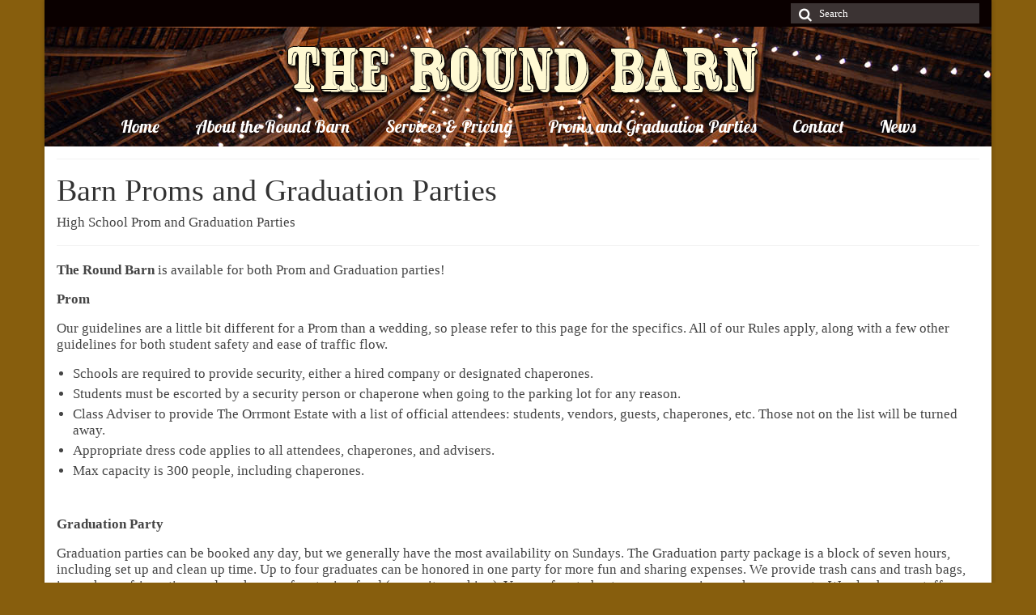

--- FILE ---
content_type: text/html; charset=UTF-8
request_url: https://theroundbarnvenue.com/barn-prom/
body_size: 20352
content:
<!DOCTYPE html>
<html class="no-js" lang="en-US" itemscope="itemscope" itemtype="https://schema.org/WebPage">
<head>
  <meta charset="UTF-8">
  <meta name="viewport" content="width=device-width, initial-scale=1.0">
  <meta http-equiv="X-UA-Compatible" content="IE=edge">
  <title>Barn Proms and Graduation Parties &#8211; The Round Barn</title>
<meta name='robots' content='max-image-preview:large' />
<link rel='dns-prefetch' href='//fonts.googleapis.com' />
<link rel="alternate" type="application/rss+xml" title="The Round Barn &raquo; Feed" href="https://theroundbarnvenue.com/feed/" />
<link rel="alternate" type="application/rss+xml" title="The Round Barn &raquo; Comments Feed" href="https://theroundbarnvenue.com/comments/feed/" />
<link rel="alternate" title="oEmbed (JSON)" type="application/json+oembed" href="https://theroundbarnvenue.com/wp-json/oembed/1.0/embed?url=https%3A%2F%2Ftheroundbarnvenue.com%2Fbarn-prom%2F" />
<link rel="alternate" title="oEmbed (XML)" type="text/xml+oembed" href="https://theroundbarnvenue.com/wp-json/oembed/1.0/embed?url=https%3A%2F%2Ftheroundbarnvenue.com%2Fbarn-prom%2F&#038;format=xml" />
<style id='wp-img-auto-sizes-contain-inline-css' type='text/css'>
img:is([sizes=auto i],[sizes^="auto," i]){contain-intrinsic-size:3000px 1500px}
/*# sourceURL=wp-img-auto-sizes-contain-inline-css */
</style>
<link rel='stylesheet' id='sbi_styles-css' href='https://theroundbarnvenue.com/wp-content/plugins/instagram-feed/css/sbi-styles.min.css?ver=6.10.0' type='text/css' media='all' />
<style id='wp-emoji-styles-inline-css' type='text/css'>

	img.wp-smiley, img.emoji {
		display: inline !important;
		border: none !important;
		box-shadow: none !important;
		height: 1em !important;
		width: 1em !important;
		margin: 0 0.07em !important;
		vertical-align: -0.1em !important;
		background: none !important;
		padding: 0 !important;
	}
/*# sourceURL=wp-emoji-styles-inline-css */
</style>
<style id='wp-block-library-inline-css' type='text/css'>
:root{--wp-block-synced-color:#7a00df;--wp-block-synced-color--rgb:122,0,223;--wp-bound-block-color:var(--wp-block-synced-color);--wp-editor-canvas-background:#ddd;--wp-admin-theme-color:#007cba;--wp-admin-theme-color--rgb:0,124,186;--wp-admin-theme-color-darker-10:#006ba1;--wp-admin-theme-color-darker-10--rgb:0,107,160.5;--wp-admin-theme-color-darker-20:#005a87;--wp-admin-theme-color-darker-20--rgb:0,90,135;--wp-admin-border-width-focus:2px}@media (min-resolution:192dpi){:root{--wp-admin-border-width-focus:1.5px}}.wp-element-button{cursor:pointer}:root .has-very-light-gray-background-color{background-color:#eee}:root .has-very-dark-gray-background-color{background-color:#313131}:root .has-very-light-gray-color{color:#eee}:root .has-very-dark-gray-color{color:#313131}:root .has-vivid-green-cyan-to-vivid-cyan-blue-gradient-background{background:linear-gradient(135deg,#00d084,#0693e3)}:root .has-purple-crush-gradient-background{background:linear-gradient(135deg,#34e2e4,#4721fb 50%,#ab1dfe)}:root .has-hazy-dawn-gradient-background{background:linear-gradient(135deg,#faaca8,#dad0ec)}:root .has-subdued-olive-gradient-background{background:linear-gradient(135deg,#fafae1,#67a671)}:root .has-atomic-cream-gradient-background{background:linear-gradient(135deg,#fdd79a,#004a59)}:root .has-nightshade-gradient-background{background:linear-gradient(135deg,#330968,#31cdcf)}:root .has-midnight-gradient-background{background:linear-gradient(135deg,#020381,#2874fc)}:root{--wp--preset--font-size--normal:16px;--wp--preset--font-size--huge:42px}.has-regular-font-size{font-size:1em}.has-larger-font-size{font-size:2.625em}.has-normal-font-size{font-size:var(--wp--preset--font-size--normal)}.has-huge-font-size{font-size:var(--wp--preset--font-size--huge)}.has-text-align-center{text-align:center}.has-text-align-left{text-align:left}.has-text-align-right{text-align:right}.has-fit-text{white-space:nowrap!important}#end-resizable-editor-section{display:none}.aligncenter{clear:both}.items-justified-left{justify-content:flex-start}.items-justified-center{justify-content:center}.items-justified-right{justify-content:flex-end}.items-justified-space-between{justify-content:space-between}.screen-reader-text{border:0;clip-path:inset(50%);height:1px;margin:-1px;overflow:hidden;padding:0;position:absolute;width:1px;word-wrap:normal!important}.screen-reader-text:focus{background-color:#ddd;clip-path:none;color:#444;display:block;font-size:1em;height:auto;left:5px;line-height:normal;padding:15px 23px 14px;text-decoration:none;top:5px;width:auto;z-index:100000}html :where(.has-border-color){border-style:solid}html :where([style*=border-top-color]){border-top-style:solid}html :where([style*=border-right-color]){border-right-style:solid}html :where([style*=border-bottom-color]){border-bottom-style:solid}html :where([style*=border-left-color]){border-left-style:solid}html :where([style*=border-width]){border-style:solid}html :where([style*=border-top-width]){border-top-style:solid}html :where([style*=border-right-width]){border-right-style:solid}html :where([style*=border-bottom-width]){border-bottom-style:solid}html :where([style*=border-left-width]){border-left-style:solid}html :where(img[class*=wp-image-]){height:auto;max-width:100%}:where(figure){margin:0 0 1em}html :where(.is-position-sticky){--wp-admin--admin-bar--position-offset:var(--wp-admin--admin-bar--height,0px)}@media screen and (max-width:600px){html :where(.is-position-sticky){--wp-admin--admin-bar--position-offset:0px}}

/*# sourceURL=wp-block-library-inline-css */
</style><style id='global-styles-inline-css' type='text/css'>
:root{--wp--preset--aspect-ratio--square: 1;--wp--preset--aspect-ratio--4-3: 4/3;--wp--preset--aspect-ratio--3-4: 3/4;--wp--preset--aspect-ratio--3-2: 3/2;--wp--preset--aspect-ratio--2-3: 2/3;--wp--preset--aspect-ratio--16-9: 16/9;--wp--preset--aspect-ratio--9-16: 9/16;--wp--preset--color--black: #000;--wp--preset--color--cyan-bluish-gray: #abb8c3;--wp--preset--color--white: #fff;--wp--preset--color--pale-pink: #f78da7;--wp--preset--color--vivid-red: #cf2e2e;--wp--preset--color--luminous-vivid-orange: #ff6900;--wp--preset--color--luminous-vivid-amber: #fcb900;--wp--preset--color--light-green-cyan: #7bdcb5;--wp--preset--color--vivid-green-cyan: #00d084;--wp--preset--color--pale-cyan-blue: #8ed1fc;--wp--preset--color--vivid-cyan-blue: #0693e3;--wp--preset--color--vivid-purple: #9b51e0;--wp--preset--color--virtue-primary: #d6ae00;--wp--preset--color--virtue-primary-light: #6c8dab;--wp--preset--color--very-light-gray: #eee;--wp--preset--color--very-dark-gray: #444;--wp--preset--gradient--vivid-cyan-blue-to-vivid-purple: linear-gradient(135deg,rgb(6,147,227) 0%,rgb(155,81,224) 100%);--wp--preset--gradient--light-green-cyan-to-vivid-green-cyan: linear-gradient(135deg,rgb(122,220,180) 0%,rgb(0,208,130) 100%);--wp--preset--gradient--luminous-vivid-amber-to-luminous-vivid-orange: linear-gradient(135deg,rgb(252,185,0) 0%,rgb(255,105,0) 100%);--wp--preset--gradient--luminous-vivid-orange-to-vivid-red: linear-gradient(135deg,rgb(255,105,0) 0%,rgb(207,46,46) 100%);--wp--preset--gradient--very-light-gray-to-cyan-bluish-gray: linear-gradient(135deg,rgb(238,238,238) 0%,rgb(169,184,195) 100%);--wp--preset--gradient--cool-to-warm-spectrum: linear-gradient(135deg,rgb(74,234,220) 0%,rgb(151,120,209) 20%,rgb(207,42,186) 40%,rgb(238,44,130) 60%,rgb(251,105,98) 80%,rgb(254,248,76) 100%);--wp--preset--gradient--blush-light-purple: linear-gradient(135deg,rgb(255,206,236) 0%,rgb(152,150,240) 100%);--wp--preset--gradient--blush-bordeaux: linear-gradient(135deg,rgb(254,205,165) 0%,rgb(254,45,45) 50%,rgb(107,0,62) 100%);--wp--preset--gradient--luminous-dusk: linear-gradient(135deg,rgb(255,203,112) 0%,rgb(199,81,192) 50%,rgb(65,88,208) 100%);--wp--preset--gradient--pale-ocean: linear-gradient(135deg,rgb(255,245,203) 0%,rgb(182,227,212) 50%,rgb(51,167,181) 100%);--wp--preset--gradient--electric-grass: linear-gradient(135deg,rgb(202,248,128) 0%,rgb(113,206,126) 100%);--wp--preset--gradient--midnight: linear-gradient(135deg,rgb(2,3,129) 0%,rgb(40,116,252) 100%);--wp--preset--font-size--small: 13px;--wp--preset--font-size--medium: 20px;--wp--preset--font-size--large: 36px;--wp--preset--font-size--x-large: 42px;--wp--preset--spacing--20: 0.44rem;--wp--preset--spacing--30: 0.67rem;--wp--preset--spacing--40: 1rem;--wp--preset--spacing--50: 1.5rem;--wp--preset--spacing--60: 2.25rem;--wp--preset--spacing--70: 3.38rem;--wp--preset--spacing--80: 5.06rem;--wp--preset--shadow--natural: 6px 6px 9px rgba(0, 0, 0, 0.2);--wp--preset--shadow--deep: 12px 12px 50px rgba(0, 0, 0, 0.4);--wp--preset--shadow--sharp: 6px 6px 0px rgba(0, 0, 0, 0.2);--wp--preset--shadow--outlined: 6px 6px 0px -3px rgb(255, 255, 255), 6px 6px rgb(0, 0, 0);--wp--preset--shadow--crisp: 6px 6px 0px rgb(0, 0, 0);}:where(.is-layout-flex){gap: 0.5em;}:where(.is-layout-grid){gap: 0.5em;}body .is-layout-flex{display: flex;}.is-layout-flex{flex-wrap: wrap;align-items: center;}.is-layout-flex > :is(*, div){margin: 0;}body .is-layout-grid{display: grid;}.is-layout-grid > :is(*, div){margin: 0;}:where(.wp-block-columns.is-layout-flex){gap: 2em;}:where(.wp-block-columns.is-layout-grid){gap: 2em;}:where(.wp-block-post-template.is-layout-flex){gap: 1.25em;}:where(.wp-block-post-template.is-layout-grid){gap: 1.25em;}.has-black-color{color: var(--wp--preset--color--black) !important;}.has-cyan-bluish-gray-color{color: var(--wp--preset--color--cyan-bluish-gray) !important;}.has-white-color{color: var(--wp--preset--color--white) !important;}.has-pale-pink-color{color: var(--wp--preset--color--pale-pink) !important;}.has-vivid-red-color{color: var(--wp--preset--color--vivid-red) !important;}.has-luminous-vivid-orange-color{color: var(--wp--preset--color--luminous-vivid-orange) !important;}.has-luminous-vivid-amber-color{color: var(--wp--preset--color--luminous-vivid-amber) !important;}.has-light-green-cyan-color{color: var(--wp--preset--color--light-green-cyan) !important;}.has-vivid-green-cyan-color{color: var(--wp--preset--color--vivid-green-cyan) !important;}.has-pale-cyan-blue-color{color: var(--wp--preset--color--pale-cyan-blue) !important;}.has-vivid-cyan-blue-color{color: var(--wp--preset--color--vivid-cyan-blue) !important;}.has-vivid-purple-color{color: var(--wp--preset--color--vivid-purple) !important;}.has-black-background-color{background-color: var(--wp--preset--color--black) !important;}.has-cyan-bluish-gray-background-color{background-color: var(--wp--preset--color--cyan-bluish-gray) !important;}.has-white-background-color{background-color: var(--wp--preset--color--white) !important;}.has-pale-pink-background-color{background-color: var(--wp--preset--color--pale-pink) !important;}.has-vivid-red-background-color{background-color: var(--wp--preset--color--vivid-red) !important;}.has-luminous-vivid-orange-background-color{background-color: var(--wp--preset--color--luminous-vivid-orange) !important;}.has-luminous-vivid-amber-background-color{background-color: var(--wp--preset--color--luminous-vivid-amber) !important;}.has-light-green-cyan-background-color{background-color: var(--wp--preset--color--light-green-cyan) !important;}.has-vivid-green-cyan-background-color{background-color: var(--wp--preset--color--vivid-green-cyan) !important;}.has-pale-cyan-blue-background-color{background-color: var(--wp--preset--color--pale-cyan-blue) !important;}.has-vivid-cyan-blue-background-color{background-color: var(--wp--preset--color--vivid-cyan-blue) !important;}.has-vivid-purple-background-color{background-color: var(--wp--preset--color--vivid-purple) !important;}.has-black-border-color{border-color: var(--wp--preset--color--black) !important;}.has-cyan-bluish-gray-border-color{border-color: var(--wp--preset--color--cyan-bluish-gray) !important;}.has-white-border-color{border-color: var(--wp--preset--color--white) !important;}.has-pale-pink-border-color{border-color: var(--wp--preset--color--pale-pink) !important;}.has-vivid-red-border-color{border-color: var(--wp--preset--color--vivid-red) !important;}.has-luminous-vivid-orange-border-color{border-color: var(--wp--preset--color--luminous-vivid-orange) !important;}.has-luminous-vivid-amber-border-color{border-color: var(--wp--preset--color--luminous-vivid-amber) !important;}.has-light-green-cyan-border-color{border-color: var(--wp--preset--color--light-green-cyan) !important;}.has-vivid-green-cyan-border-color{border-color: var(--wp--preset--color--vivid-green-cyan) !important;}.has-pale-cyan-blue-border-color{border-color: var(--wp--preset--color--pale-cyan-blue) !important;}.has-vivid-cyan-blue-border-color{border-color: var(--wp--preset--color--vivid-cyan-blue) !important;}.has-vivid-purple-border-color{border-color: var(--wp--preset--color--vivid-purple) !important;}.has-vivid-cyan-blue-to-vivid-purple-gradient-background{background: var(--wp--preset--gradient--vivid-cyan-blue-to-vivid-purple) !important;}.has-light-green-cyan-to-vivid-green-cyan-gradient-background{background: var(--wp--preset--gradient--light-green-cyan-to-vivid-green-cyan) !important;}.has-luminous-vivid-amber-to-luminous-vivid-orange-gradient-background{background: var(--wp--preset--gradient--luminous-vivid-amber-to-luminous-vivid-orange) !important;}.has-luminous-vivid-orange-to-vivid-red-gradient-background{background: var(--wp--preset--gradient--luminous-vivid-orange-to-vivid-red) !important;}.has-very-light-gray-to-cyan-bluish-gray-gradient-background{background: var(--wp--preset--gradient--very-light-gray-to-cyan-bluish-gray) !important;}.has-cool-to-warm-spectrum-gradient-background{background: var(--wp--preset--gradient--cool-to-warm-spectrum) !important;}.has-blush-light-purple-gradient-background{background: var(--wp--preset--gradient--blush-light-purple) !important;}.has-blush-bordeaux-gradient-background{background: var(--wp--preset--gradient--blush-bordeaux) !important;}.has-luminous-dusk-gradient-background{background: var(--wp--preset--gradient--luminous-dusk) !important;}.has-pale-ocean-gradient-background{background: var(--wp--preset--gradient--pale-ocean) !important;}.has-electric-grass-gradient-background{background: var(--wp--preset--gradient--electric-grass) !important;}.has-midnight-gradient-background{background: var(--wp--preset--gradient--midnight) !important;}.has-small-font-size{font-size: var(--wp--preset--font-size--small) !important;}.has-medium-font-size{font-size: var(--wp--preset--font-size--medium) !important;}.has-large-font-size{font-size: var(--wp--preset--font-size--large) !important;}.has-x-large-font-size{font-size: var(--wp--preset--font-size--x-large) !important;}
/*# sourceURL=global-styles-inline-css */
</style>

<style id='classic-theme-styles-inline-css' type='text/css'>
/*! This file is auto-generated */
.wp-block-button__link{color:#fff;background-color:#32373c;border-radius:9999px;box-shadow:none;text-decoration:none;padding:calc(.667em + 2px) calc(1.333em + 2px);font-size:1.125em}.wp-block-file__button{background:#32373c;color:#fff;text-decoration:none}
/*# sourceURL=/wp-includes/css/classic-themes.min.css */
</style>
<link rel='stylesheet' id='cpsh-shortcodes-css' href='https://theroundbarnvenue.com/wp-content/plugins/column-shortcodes//assets/css/shortcodes.css?ver=1.0.1' type='text/css' media='all' />
<link rel='stylesheet' id='wp-components-css' href='https://theroundbarnvenue.com/wp-includes/css/dist/components/style.min.css?ver=6.9' type='text/css' media='all' />
<link rel='stylesheet' id='godaddy-styles-css' href='https://theroundbarnvenue.com/wp-content/mu-plugins/vendor/wpex/godaddy-launch/includes/Dependencies/GoDaddy/Styles/build/latest.css?ver=2.0.2' type='text/css' media='all' />
<link rel='stylesheet' id='dashicons-css' href='https://theroundbarnvenue.com/wp-includes/css/dashicons.min.css?ver=6.9' type='text/css' media='all' />
<link rel='stylesheet' id='my-calendar-lists-css' href='https://theroundbarnvenue.com/wp-content/plugins/my-calendar/css/list-presets.css?ver=3.7.2' type='text/css' media='all' />
<link rel='stylesheet' id='my-calendar-reset-css' href='https://theroundbarnvenue.com/wp-content/plugins/my-calendar/css/reset.css?ver=3.7.2' type='text/css' media='all' />
<link rel='stylesheet' id='my-calendar-style-css' href='https://theroundbarnvenue.com/wp-content/plugins/my-calendar/styles/twentytwentytwo.css?ver=3.7.2-twentytwentytwo-css' type='text/css' media='all' />
<style id='my-calendar-style-inline-css' type='text/css'>

/* Styles by My Calendar - Joe Dolson https://www.joedolson.com/ */

.my-calendar-modal .event-title svg { background-color: #ffffcc; padding: 3px; }
.mc-main .mc_general .event-title, .mc-main .mc_general .event-title a { background: #ffffcc !important; color: #000000 !important; }
.mc-main .mc_general .event-title button { background: #ffffcc !important; color: #000000 !important; }
.mc-main span.mc_general { color: #ffffcc; }
.mc-main .mc_general .event-title a:hover, .mc-main .mc_general .event-title a:focus { background: #ffffff !important;}
.mc-main .mc_general .event-title button:hover, .mc-main .mc_general .event-title button:focus { background: #ffffff !important;}
.mc-main, .mc-event, .my-calendar-modal, .my-calendar-modal-overlay, .mc-event-list {--primary-dark: #313233; --primary-light: #fff; --secondary-light: #fff; --secondary-dark: #000; --highlight-dark: #666; --highlight-light: #efefef; --close-button: #b32d2e; --search-highlight-bg: #f5e6ab; --main-background: transparent; --main-color: inherit; --navbar-background: transparent; --nav-button-bg: #fff; --nav-button-color: #313233; --nav-button-border: #313233; --nav-input-border: #313233; --nav-input-background: #fff; --nav-input-color: #313233; --grid-cell-border: #0000001f; --grid-header-border: #313233; --grid-header-color: #313233; --grid-weekend-color: #313233; --grid-header-bg: transparent; --grid-weekend-bg: transparent; --grid-cell-background: transparent; --current-day-border: #313233; --current-day-color: #313233; --current-day-bg: transparent; --date-has-events-bg: #313233; --date-has-events-color: #f6f7f7; --calendar-heading: clamp( 1.125rem, 24px, 2.5rem ); --event-title: clamp( 1.25rem, 24px, 2.5rem ); --grid-date: 16px; --grid-date-heading: clamp( .75rem, 16px, 1.5rem ); --modal-title: 1.5rem; --navigation-controls: clamp( .75rem, 16px, 1.5rem ); --card-heading: 1.125rem; --list-date: 1.25rem; --author-card: clamp( .75rem, 14px, 1.5rem); --single-event-title: clamp( 1.25rem, 24px, 2.5rem ); --mini-time-text: clamp( .75rem, 14px 1.25rem ); --list-event-date: 1.25rem; --list-event-title: 1.2rem; --grid-max-width: 1260px; --main-margin: 0 auto; --list-preset-border-color: #000000; --list-preset-stripe-background: rgba( 0,0,0,.04 ); --list-preset-date-badge-background: #000; --list-preset-date-badge-color: #fff; --list-preset-background: transparent; --category-mc_general: #ffffcc; }
/*# sourceURL=my-calendar-style-inline-css */
</style>
<link rel='stylesheet' id='virtue_theme-css' href='https://theroundbarnvenue.com/wp-content/themes/virtue/assets/css/virtue.css?ver=3.4.14' type='text/css' media='all' />
<link rel='stylesheet' id='virtue_skin-css' href='https://theroundbarnvenue.com/wp-content/themes/virtue/assets/css/skins/default.css?ver=3.4.14' type='text/css' media='all' />
<link rel='stylesheet' id='redux-google-fonts-virtue-css' href='https://fonts.googleapis.com/css?family=Lato%3A400%2C700%7CLobster%3A400&#038;ver=6.9' type='text/css' media='all' />
<script type="text/javascript" src="https://theroundbarnvenue.com/wp-includes/js/jquery/jquery.min.js?ver=3.7.1" id="jquery-core-js"></script>
<script type="text/javascript" src="https://theroundbarnvenue.com/wp-includes/js/jquery/jquery-migrate.min.js?ver=3.4.1" id="jquery-migrate-js"></script>
<link rel="https://api.w.org/" href="https://theroundbarnvenue.com/wp-json/" /><link rel="alternate" title="JSON" type="application/json" href="https://theroundbarnvenue.com/wp-json/wp/v2/pages/486" /><link rel="EditURI" type="application/rsd+xml" title="RSD" href="https://theroundbarnvenue.com/xmlrpc.php?rsd" />
<link rel="canonical" href="https://theroundbarnvenue.com/barn-prom/" />
<link rel='shortlink' href='https://theroundbarnvenue.com/?p=486' />
<style type="text/css">#logo {padding-top:10px;}#logo {padding-bottom:4px;}#logo {margin-left:14px;}#logo {margin-right:0px;}#nav-main {margin-top:0px;}#nav-main {margin-bottom:5px;}.headerfont, .tp-caption {font-family:Georgia, serif;}.topbarmenu ul li {font-family:Lobster;}.home-message:hover {background-color:#d6ae00; background-color: rgba(214, 174, 0, 0.6);}
  nav.woocommerce-pagination ul li a:hover, .wp-pagenavi a:hover, .panel-heading .accordion-toggle, .variations .kad_radio_variations label:hover, .variations .kad_radio_variations label.selectedValue {border-color: #d6ae00;}
  a, #nav-main ul.sf-menu ul li a:hover, .product_price ins .amount, .price ins .amount, .color_primary, .primary-color, #logo a.brand, #nav-main ul.sf-menu a:hover,
  .woocommerce-message:before, .woocommerce-info:before, #nav-second ul.sf-menu a:hover, .footerclass a:hover, .posttags a:hover, .subhead a:hover, .nav-trigger-case:hover .kad-menu-name, 
  .nav-trigger-case:hover .kad-navbtn, #kadbreadcrumbs a:hover, #wp-calendar a, .star-rating, .has-virtue-primary-color {color: #d6ae00;}
.widget_price_filter .ui-slider .ui-slider-handle, .product_item .kad_add_to_cart:hover, .product_item:hover a.button:hover, .product_item:hover .kad_add_to_cart:hover, .kad-btn-primary, html .woocommerce-page .widget_layered_nav ul.yith-wcan-label li a:hover, html .woocommerce-page .widget_layered_nav ul.yith-wcan-label li.chosen a,
.product-category.grid_item a:hover h5, .woocommerce-message .button, .widget_layered_nav_filters ul li a, .widget_layered_nav ul li.chosen a, .wpcf7 input.wpcf7-submit, .yith-wcan .yith-wcan-reset-navigation,
#containerfooter .menu li a:hover, .bg_primary, .portfolionav a:hover, .home-iconmenu a:hover, p.demo_store, .topclass, #commentform .form-submit #submit, .kad-hover-bg-primary:hover, .widget_shopping_cart_content .checkout,
.login .form-row .button, .variations .kad_radio_variations label.selectedValue, #payment #place_order, .wpcf7 input.wpcf7-back, .shop_table .actions input[type=submit].checkout-button, .cart_totals .checkout-button, input[type="submit"].button, .order-actions .button, .has-virtue-primary-background-color {background: #d6ae00;}input[type=number]::-webkit-inner-spin-button, input[type=number]::-webkit-outer-spin-button { -webkit-appearance: none; margin: 0; } input[type=number] {-moz-appearance: textfield;}.quantity input::-webkit-outer-spin-button,.quantity input::-webkit-inner-spin-button {display: none;}.topclass {background:#0a0000    ;}.headerclass {background: url(https://theroundbarnvenue.com/wp-content/uploads/2019/11/DSC_1668a1.jpg)  center center;}.mobileclass {background:#0a0a0a    ;}body {background:#875e0d ; background-position: 0% 0%;   }.product_item .product_details h5 {text-transform: none;}@media (max-width: 979px) {.nav-trigger .nav-trigger-case {position: static; display: block; width: 100%;}}.product_item .product_details h5 {min-height:40px;}.entry-content p { margin-bottom:16px;}</style><style type="text/css">.recentcomments a{display:inline !important;padding:0 !important;margin:0 !important;}</style><link rel="icon" href="https://theroundbarnvenue.com/wp-content/uploads/2019/12/cropped-barnfavicon-32x32.png" sizes="32x32" />
<link rel="icon" href="https://theroundbarnvenue.com/wp-content/uploads/2019/12/cropped-barnfavicon-192x192.png" sizes="192x192" />
<link rel="apple-touch-icon" href="https://theroundbarnvenue.com/wp-content/uploads/2019/12/cropped-barnfavicon-180x180.png" />
<meta name="msapplication-TileImage" content="https://theroundbarnvenue.com/wp-content/uploads/2019/12/cropped-barnfavicon-270x270.png" />
<style type="text/css" title="dynamic-css" class="options-output">header #logo a.brand,.logofont{font-family:Lato;line-height:40px;font-weight:400;font-style:normal;font-size:32px;}.kad_tagline{font-family:Lato;line-height:20px;font-weight:400;font-style:normal;color:#444444;font-size:14px;}.product_item .product_details h5{font-family:Lato;line-height:20px;font-weight:normal;font-style:700;font-size:16px;}h1{font-family:Georgia, serif;line-height:40px;font-weight:400;font-style:normal;font-size:38px;}h2{font-family:Georgia, serif;line-height:40px;font-weight:normal;font-style:normal;font-size:32px;}h3{font-family:'Times New Roman', Times,serif;line-height:40px;font-weight:400;font-style:normal;font-size:28px;}h4{font-family:'Times New Roman', Times,serif;line-height:40px;font-weight:400;font-style:normal;font-size:24px;}h5{font-family:Lato;line-height:24px;font-weight:700;font-style:normal;font-size:18px;}body{font-family:'Times New Roman', Times,serif;line-height:20px;font-weight:400;font-style:normal;font-size:17px;}#nav-main ul.sf-menu a{font-family:Lobster;line-height:19px;font-weight:400;font-style:normal;color:#ffffff;font-size:21px;}#nav-second ul.sf-menu a{font-family:Lato;line-height:22px;font-weight:400;font-style:normal;font-size:18px;}.kad-nav-inner .kad-mnav, .kad-mobile-nav .kad-nav-inner li a,.nav-trigger-case{font-family:Lato;line-height:20px;font-weight:700;font-style:normal;color:#ededa3;font-size:18px;}</style></head>
<body class="wp-singular page-template-default page page-id-486 wp-embed-responsive wp-theme-virtue boxed barn-prom">
	<div id="kt-skip-link"><a href="#content">Skip to Main Content</a></div>
	<div id="wrapper" class="container">
	<header class="banner headerclass" itemscope itemtype="https://schema.org/WPHeader">
	<div id="topbar" class="topclass">
	<div class="container">
		<div class="row">
			<div class="col-md-6 col-sm-6 kad-topbar-left">
				<div class="topbarmenu clearfix">
								</div>
			</div><!-- close col-md-6 --> 
			<div class="col-md-6 col-sm-6 kad-topbar-right">
				<div id="topbar-search" class="topbar-widget">
					<form role="search" method="get" class="form-search" action="https://theroundbarnvenue.com/">
	<label>
		<span class="screen-reader-text">Search for:</span>
		<input type="text" value="" name="s" class="search-query" placeholder="Search">
	</label>
	<button type="submit" class="search-icon"><i class="icon-search"></i></button>
</form>				</div>
			</div> <!-- close col-md-6-->
		</div> <!-- Close Row -->
	</div> <!-- Close Container -->
</div>	<div class="container">
		<div class="row">
			<div class="col-md-12 clearfix kad-header-left">
				<div id="logo" class="logocase">
					<a class="brand logofont" href="https://theroundbarnvenue.com/">
													<div id="thelogo">
								<img src="https://theroundbarnvenue.com/wp-content/uploads/2020/08/roundbarn-2.png" alt="The Round Barn" width="612" height="90" class="kad-standard-logo" />
															</div>
												</a>
									</div> <!-- Close #logo -->
			</div><!-- close logo span -->
							<div class="col-md-12 kad-header-right">
					<nav id="nav-main" class="clearfix" itemscope itemtype="https://schema.org/SiteNavigationElement">
						<ul id="menu-primary-menu" class="sf-menu"><li  class=" menu-item-988"><a href="https://theroundbarnvenue.com/"><span>Home</span></a></li>
<li  class=" sf-dropdown menu-item-960"><a href="https://theroundbarnvenue.com/about-the-round-barn/"><span>About the Round Barn</span></a>
<ul class="sub-menu sf-dropdown-menu dropdown">
	<li  class=" menu-item-929"><a href="https://theroundbarnvenue.com/barn-guest-info/"><span>Barn Guest Info</span></a></li>
	<li  class=" menu-item-961"><a href="https://theroundbarnvenue.com/barn-f-a-q/"><span>Barn F.A.Q.</span></a></li>
	<li  class=" menu-item-926"><a href="https://theroundbarnvenue.com/barn-photographer-videographer-information/"><span>Barn Photographer / Videographer Information</span></a></li>
	<li  class=" menu-item-930"><a href="https://theroundbarnvenue.com/barn-vendor-info/"><span>Barn Vendor Info</span></a></li>
	<li  class=" menu-item-923"><a href="https://theroundbarnvenue.com/barn-cake-information/"><span>Barn Cake Information</span></a></li>
	<li  class=" menu-item-925"><a href="https://theroundbarnvenue.com/barn-florist-information/"><span>Barn Florist Information</span></a></li>
	<li  class=" menu-item-924"><a href="https://theroundbarnvenue.com/barn-caterer-information/"><span>Barn Caterer Information</span></a></li>
	<li  class=" menu-item-927"><a href="https://theroundbarnvenue.com/barn-dj-information/"><span>Barn DJ Information</span></a></li>
</ul>
</li>
<li  class=" menu-item-971"><a href="https://theroundbarnvenue.com/services/"><span>Services &#038; Pricing</span></a></li>
<li  class=" current-menu-item current_page_item menu-item-928"><a href="https://theroundbarnvenue.com/barn-prom/" aria-current="page"><span>Proms and Graduation Parties</span></a></li>
<li  class=" menu-item-962"><a href="https://theroundbarnvenue.com/contact-us/"><span>Contact</span></a></li>
<li  class=" menu-item-1166"><a href="https://orrmont.com/category/news/"><span>News</span></a></li>
</ul>					</nav> 
				</div> <!-- Close menuclass-->
			       
		</div> <!-- Close Row -->
					<div id="mobile-nav-trigger" class="nav-trigger">
				<button class="nav-trigger-case mobileclass collapsed" data-toggle="collapse" data-target=".kad-nav-collapse">
					<span class="kad-navbtn"><i class="icon-reorder"></i></span>
					<span class="kad-menu-name">Menu</span>
				</button>
			</div>
			<div id="kad-mobile-nav" class="kad-mobile-nav">
				<div class="kad-nav-inner mobileclass">
					<div class="kad-nav-collapse">
					<ul id="menu-primary-menu-1" class="kad-mnav"><li  class="menu-home menu-item-988"><a href="https://theroundbarnvenue.com/"><span>Home</span></a></li>
<li  class="menu-about-the-round-barn sf-dropdown sf-dropdown-toggle menu-item-960"><a href="https://theroundbarnvenue.com/about-the-round-barn/"><span>About the Round Barn</span></a><span class="kad-submenu-accordion collapse-next  kad-submenu-accordion-open" data-parent=".kad-nav-collapse" data-toggle="collapse" data-target=""><i class="icon-chevron-down"></i><i class="icon-chevron-up"></i></span>
<ul class="sub-menu sf-dropdown-menu collapse">
	<li  class="menu-barn-guest-info menu-item-929"><a href="https://theroundbarnvenue.com/barn-guest-info/"><span>Barn Guest Info</span></a></li>
	<li  class="menu-barn-f-a-q menu-item-961"><a href="https://theroundbarnvenue.com/barn-f-a-q/"><span>Barn F.A.Q.</span></a></li>
	<li  class="menu-barn-photographer-videographer-information menu-item-926"><a href="https://theroundbarnvenue.com/barn-photographer-videographer-information/"><span>Barn Photographer / Videographer Information</span></a></li>
	<li  class="menu-barn-vendor-info menu-item-930"><a href="https://theroundbarnvenue.com/barn-vendor-info/"><span>Barn Vendor Info</span></a></li>
	<li  class="menu-barn-cake-information menu-item-923"><a href="https://theroundbarnvenue.com/barn-cake-information/"><span>Barn Cake Information</span></a></li>
	<li  class="menu-barn-florist-information menu-item-925"><a href="https://theroundbarnvenue.com/barn-florist-information/"><span>Barn Florist Information</span></a></li>
	<li  class="menu-barn-caterer-information menu-item-924"><a href="https://theroundbarnvenue.com/barn-caterer-information/"><span>Barn Caterer Information</span></a></li>
	<li  class="menu-barn-dj-information menu-item-927"><a href="https://theroundbarnvenue.com/barn-dj-information/"><span>Barn DJ Information</span></a></li>
</ul>
</li>
<li  class="menu-services-pricing menu-item-971"><a href="https://theroundbarnvenue.com/services/"><span>Services &#038; Pricing</span></a></li>
<li  class="menu-proms-and-graduation-parties current-menu-item current_page_item menu-item-928"><a href="https://theroundbarnvenue.com/barn-prom/" aria-current="page"><span>Proms and Graduation Parties</span></a></li>
<li  class="menu-contact menu-item-962"><a href="https://theroundbarnvenue.com/contact-us/"><span>Contact</span></a></li>
<li  class="menu-news menu-item-1166"><a href="https://orrmont.com/category/news/"><span>News</span></a></li>
</ul>					</div>
				</div>
			</div>
		 
	</div> <!-- Close Container -->
	</header>
	<div class="wrap contentclass" role="document">

	<div id="pageheader" class="titleclass">
	<div class="container">
		<div class="page-header">
			<h1 class="entry-title" itemprop="name">
				Barn Proms and Graduation Parties			</h1>
			<p class="subtitle"> High School Prom and Graduation Parties </p>		</div>
	</div><!--container-->
</div><!--titleclass-->
<div id="content" class="container container-contained">
	<div class="row">
		<div class="main col-md-12" role="main">
			<div class="entry-content" itemprop="mainContentOfPage" itemscope itemtype="https://schema.org/WebPageElement">
				<p><strong>The Round Barn</strong> is available for both Prom and Graduation parties!</p>
<p><strong> Prom</strong></p>
<p>Our guidelines are a little bit different for a Prom than a wedding, so please refer to this page for the specifics. All of our Rules apply, along with a few other guidelines for both student safety and ease of traffic flow.</p>
<ul>
<li>Schools are required to provide security, either a hired company or designated chaperones.</li>
<li>Students must be escorted by a security person or chaperone when going to the parking lot for any reason.</li>
<li>Class Adviser to provide The Orrmont Estate with a list of official attendees: students, vendors, guests, chaperones, etc. Those not on the list will be turned away.</li>
<li>Appropriate dress code applies to all attendees, chaperones, and advisers.</li>
<li>Max capacity is 300 people, including chaperones.</li>
</ul>
<p>&nbsp;</p>
<p><strong>Graduation Party</strong></p>
<p>Graduation parties can be booked any day, but we generally have the most availability on Sundays. The Graduation party package is a block of seven hours, including set up and clean up time. Up to four graduates can be honored in one party for more fun and sharing expenses. We provide trash cans and trash bags, ice maker, refrigeration, and work space for staging food (no onsite cooking). You are free to host your own music, snacks, games, etc. We also have a staff member on site during that time to answer any questions you have, take out the trash and act as the bartender for the length of the party; serving drinks to the guests.</p>
<p>Opportunities for upgrades are available.</p>
			</div>
					</div><!-- /.main -->
			</div><!-- /.row-->
		</div><!-- /.content -->
	</div><!-- /.wrap -->
	<footer id="containerfooter" class="footerclass" itemscope itemtype="https://schema.org/WPFooter">
  <div class="container">
  	<div class="row">
  		 
					<div class="col-md-4 footercol1">
					<div class="widget-1 widget-first footer-widget"><aside id="sow-editor-3" class="widget widget_sow-editor"><div
			
			class="so-widget-sow-editor so-widget-sow-editor-base"
			
		>
<div class="siteorigin-widget-tinymce textwidget">
	<h4 style="text-align: center;">The Round Barn</h4>
<p style="text-align: center;">150 Fox Drive<br />
Piqua, OH 45356</p>
<h5 style="text-align: center;"><strong>E-mail:</strong> <a href="mailto:roundbarn@orrmont.com" target="_blank" rel="noopener">roundbarn@orrmont.com</a><br />
<strong>Phone:</strong> 937-778-1021</h5>
<p><center><iframe loading="lazy" style="border: 0;" src="https://www.google.com/maps/embed?pb=!1m18!1m12!1m3!1d24407.548712466494!2d-84.25457639071044!3d40.12126060251814!2m3!1f0!2f0!3f0!3m2!1i1024!2i768!4f13.1!3m3!1m2!1s0x883f75a6397bdf9b%3A0x1ea6a5a81724a97d!2sOrrmont+Farm!5e0!3m2!1sen!2sus!4v1511209121689" width="300" height="200" frameborder="0" allowfullscreen="allowfullscreen" data-mce-fragment="1"></iframe></center></p>
</div>
</div></aside></div>					</div> 
            					 
					<div class="col-md-4 footercol2">
					<div class="widget-1 widget-first footer-widget"><aside id="sow-editor-4" class="widget widget_sow-editor"><div
			
			class="so-widget-sow-editor so-widget-sow-editor-base"
			
		>
<div class="siteorigin-widget-tinymce textwidget">
	<div id="sb_instagram"  class="sbi sbi_mob_col_1 sbi_tab_col_2 sbi_col_4 sbi_fixed_height" style="padding-bottom: 10px; width: 100%; height: 335px;"	 data-feedid="sbi_7832307750179383#20"  data-res="auto" data-cols="4" data-colsmobile="1" data-colstablet="2" data-num="20" data-nummobile="" data-item-padding="5"	 data-shortcode-atts="{&quot;height&quot;:&quot;380&quot;,&quot;cachetime&quot;:30}"  data-postid="486" data-locatornonce="b6773ce4ba" data-imageaspectratio="1:1" data-sbi-flags="favorLocal">
<div class="sb_instagram_header  sbi_no_avatar"   >
	<a class="sbi_header_link" target="_blank"
	   rel="nofollow noopener" href="https://www.instagram.com/roundbarnvenue/" title="@roundbarnvenue"></p>
<div class="sbi_header_text sbi_no_bio">
<div class="sbi_header_img">
<div class="sbi_header_hashtag_icon"  ><svg class="sbi_new_logo fa-instagram fa-w-14" aria-hidden="true" data-fa-processed="" aria-label="Instagram" data-prefix="fab" data-icon="instagram" role="img" viewBox="0 0 448 512">
                    <path fill="currentColor" d="M224.1 141c-63.6 0-114.9 51.3-114.9 114.9s51.3 114.9 114.9 114.9S339 319.5 339 255.9 287.7 141 224.1 141zm0 189.6c-41.1 0-74.7-33.5-74.7-74.7s33.5-74.7 74.7-74.7 74.7 33.5 74.7 74.7-33.6 74.7-74.7 74.7zm146.4-194.3c0 14.9-12 26.8-26.8 26.8-14.9 0-26.8-12-26.8-26.8s12-26.8 26.8-26.8 26.8 12 26.8 26.8zm76.1 27.2c-1.7-35.9-9.9-67.7-36.2-93.9-26.2-26.2-58-34.4-93.9-36.2-37-2.1-147.9-2.1-184.9 0-35.8 1.7-67.6 9.9-93.9 36.1s-34.4 58-36.2 93.9c-2.1 37-2.1 147.9 0 184.9 1.7 35.9 9.9 67.7 36.2 93.9s58 34.4 93.9 36.2c37 2.1 147.9 2.1 184.9 0 35.9-1.7 67.7-9.9 93.9-36.2 26.2-26.2 34.4-58 36.2-93.9 2.1-37 2.1-147.8 0-184.8zM398.8 388c-7.8 19.6-22.9 34.7-42.6 42.6-29.5 11.7-99.5 9-132.1 9s-102.7 2.6-132.1-9c-19.6-7.8-34.7-22.9-42.6-42.6-11.7-29.5-9-99.5-9-132.1s-2.6-102.7 9-132.1c7.8-19.6 22.9-34.7 42.6-42.6 29.5-11.7 99.5-9 132.1-9s102.7-2.6 132.1 9c19.6 7.8 34.7 22.9 42.6 42.6 11.7 29.5 9 99.5 9 132.1s2.7 102.7-9 132.1z"></path>
                </svg></div>
</p></div>
<div class="sbi_feedtheme_header_text">
<h3>roundbarnvenue</h3>
</p></div>
</p></div>
<p>	</a>
</div>
<div id="sbi_images"  style="gap: 10px;">
<div class="sbi_item sbi_type_image sbi_new sbi_transition"
	id="sbi_17931865094870934" data-date="1721142011"></p>
<div class="sbi_photo_wrap">
		<a class="sbi_photo" href="https://www.instagram.com/p/C9fOGduvPaz/" target="_blank" rel="noopener nofollow"
			data-full-res="https://scontent-iad3-1.cdninstagram.com/v/t39.30808-6/451370526_981628343970367_6562973514793215687_n.jpg?_nc_cat=108&#038;ccb=1-7&#038;_nc_sid=18de74&#038;_nc_ohc=lCjp9uQ4sVYQ7kNvgGjZEMx&#038;_nc_ht=scontent-iad3-1.cdninstagram.com&#038;edm=ANo9K5cEAAAA&#038;oh=00_AYBfiokYBjDebtE5BfURGN2RFhiB8gGLtXTSykGClAFB5Q&#038;oe=669CA0EC"
			data-img-src-set="{&quot;d&quot;:&quot;https:\/\/scontent-iad3-1.cdninstagram.com\/v\/t39.30808-6\/451370526_981628343970367_6562973514793215687_n.jpg?_nc_cat=108&amp;ccb=1-7&amp;_nc_sid=18de74&amp;_nc_ohc=lCjp9uQ4sVYQ7kNvgGjZEMx&amp;_nc_ht=scontent-iad3-1.cdninstagram.com&amp;edm=ANo9K5cEAAAA&amp;oh=00_AYBfiokYBjDebtE5BfURGN2RFhiB8gGLtXTSykGClAFB5Q&amp;oe=669CA0EC&quot;,&quot;150&quot;:&quot;https:\/\/scontent-iad3-1.cdninstagram.com\/v\/t39.30808-6\/451370526_981628343970367_6562973514793215687_n.jpg?_nc_cat=108&amp;ccb=1-7&amp;_nc_sid=18de74&amp;_nc_ohc=lCjp9uQ4sVYQ7kNvgGjZEMx&amp;_nc_ht=scontent-iad3-1.cdninstagram.com&amp;edm=ANo9K5cEAAAA&amp;oh=00_AYBfiokYBjDebtE5BfURGN2RFhiB8gGLtXTSykGClAFB5Q&amp;oe=669CA0EC&quot;,&quot;320&quot;:&quot;https:\/\/scontent-iad3-1.cdninstagram.com\/v\/t39.30808-6\/451370526_981628343970367_6562973514793215687_n.jpg?_nc_cat=108&amp;ccb=1-7&amp;_nc_sid=18de74&amp;_nc_ohc=lCjp9uQ4sVYQ7kNvgGjZEMx&amp;_nc_ht=scontent-iad3-1.cdninstagram.com&amp;edm=ANo9K5cEAAAA&amp;oh=00_AYBfiokYBjDebtE5BfURGN2RFhiB8gGLtXTSykGClAFB5Q&amp;oe=669CA0EC&quot;,&quot;640&quot;:&quot;https:\/\/scontent-iad3-1.cdninstagram.com\/v\/t39.30808-6\/451370526_981628343970367_6562973514793215687_n.jpg?_nc_cat=108&amp;ccb=1-7&amp;_nc_sid=18de74&amp;_nc_ohc=lCjp9uQ4sVYQ7kNvgGjZEMx&amp;_nc_ht=scontent-iad3-1.cdninstagram.com&amp;edm=ANo9K5cEAAAA&amp;oh=00_AYBfiokYBjDebtE5BfURGN2RFhiB8gGLtXTSykGClAFB5Q&amp;oe=669CA0EC&quot;}"><br />
			<span class="sbi-screenreader">A topic we are asked about often is our string lig</span><br />
									<img src="https://theroundbarnvenue.com/wp-content/plugins/instagram-feed/img/placeholder.png" alt="A topic we are asked about often is our string lights so let&#039;s talk about them!

The string lights are hung throughout the barn and they go all the way up to the peak. The lights add to the decor of the barn and best of all they are on dimmers so you can customize your lighting. Keep them raised for speeches and dinner then dim them down when it&#039;s time to dance!

📸: Sweet Pea Images 
#RoundBarn #BarnVenue #OhioWeddingVenue #Reception #Wedding #StringLights #CustomLighting #BarnVenue #PiquaOh" aria-hidden="true"><br />
		</a>
	</div>
</div>
<div class="sbi_item sbi_type_image sbi_new sbi_transition"
	id="sbi_17949811289811313" data-date="1721057552"></p>
<div class="sbi_photo_wrap">
		<a class="sbi_photo" href="https://www.instagram.com/p/C9ctAeaRgby/" target="_blank" rel="noopener nofollow"
			data-full-res="https://scontent-iad3-1.cdninstagram.com/v/t39.30808-6/451142911_980989964034205_5208919206857001600_n.jpg?_nc_cat=101&#038;ccb=1-7&#038;_nc_sid=18de74&#038;_nc_ohc=ccpJWy33UUkQ7kNvgFF5gpd&#038;_nc_ht=scontent-iad3-1.cdninstagram.com&#038;edm=ANo9K5cEAAAA&#038;oh=00_AYAi7qQLiFy5csBEyfaFRpOHd8SlxqlMvaGmDEzQ1dMf_A&#038;oe=669CA120"
			data-img-src-set="{&quot;d&quot;:&quot;https:\/\/scontent-iad3-1.cdninstagram.com\/v\/t39.30808-6\/451142911_980989964034205_5208919206857001600_n.jpg?_nc_cat=101&amp;ccb=1-7&amp;_nc_sid=18de74&amp;_nc_ohc=ccpJWy33UUkQ7kNvgFF5gpd&amp;_nc_ht=scontent-iad3-1.cdninstagram.com&amp;edm=ANo9K5cEAAAA&amp;oh=00_AYAi7qQLiFy5csBEyfaFRpOHd8SlxqlMvaGmDEzQ1dMf_A&amp;oe=669CA120&quot;,&quot;150&quot;:&quot;https:\/\/scontent-iad3-1.cdninstagram.com\/v\/t39.30808-6\/451142911_980989964034205_5208919206857001600_n.jpg?_nc_cat=101&amp;ccb=1-7&amp;_nc_sid=18de74&amp;_nc_ohc=ccpJWy33UUkQ7kNvgFF5gpd&amp;_nc_ht=scontent-iad3-1.cdninstagram.com&amp;edm=ANo9K5cEAAAA&amp;oh=00_AYAi7qQLiFy5csBEyfaFRpOHd8SlxqlMvaGmDEzQ1dMf_A&amp;oe=669CA120&quot;,&quot;320&quot;:&quot;https:\/\/scontent-iad3-1.cdninstagram.com\/v\/t39.30808-6\/451142911_980989964034205_5208919206857001600_n.jpg?_nc_cat=101&amp;ccb=1-7&amp;_nc_sid=18de74&amp;_nc_ohc=ccpJWy33UUkQ7kNvgFF5gpd&amp;_nc_ht=scontent-iad3-1.cdninstagram.com&amp;edm=ANo9K5cEAAAA&amp;oh=00_AYAi7qQLiFy5csBEyfaFRpOHd8SlxqlMvaGmDEzQ1dMf_A&amp;oe=669CA120&quot;,&quot;640&quot;:&quot;https:\/\/scontent-iad3-1.cdninstagram.com\/v\/t39.30808-6\/451142911_980989964034205_5208919206857001600_n.jpg?_nc_cat=101&amp;ccb=1-7&amp;_nc_sid=18de74&amp;_nc_ohc=ccpJWy33UUkQ7kNvgFF5gpd&amp;_nc_ht=scontent-iad3-1.cdninstagram.com&amp;edm=ANo9K5cEAAAA&amp;oh=00_AYAi7qQLiFy5csBEyfaFRpOHd8SlxqlMvaGmDEzQ1dMf_A&amp;oe=669CA120&quot;}"><br />
			<span class="sbi-screenreader">Theater style setup for the Edgar Allen Poe Speake</span><br />
									<img src="https://theroundbarnvenue.com/wp-content/plugins/instagram-feed/img/placeholder.png" alt="Theater style setup for the Edgar Allen Poe Speakeasy - no tables, just chairs!

200 seats per show and 6 sold out shows. It was such a fun experience to be a part of!

#RoundBarn #BarnVenue #OhioWeddingVenue #EventVenue #Theater #EdageAllanPoe #Speakeasy #SoldOut #PiquaOh" aria-hidden="true"><br />
		</a>
	</div>
</div>
<div class="sbi_item sbi_type_image sbi_new sbi_transition"
	id="sbi_18041976310745150" data-date="1720710765"></p>
<div class="sbi_photo_wrap">
		<a class="sbi_photo" href="https://www.instagram.com/p/C9SXkCOxJ4Z/" target="_blank" rel="noopener nofollow"
			data-full-res="https://scontent-iad3-1.cdninstagram.com/v/t39.30808-6/450952309_978362747630260_8238122498836476326_n.jpg?_nc_cat=102&#038;ccb=1-7&#038;_nc_sid=18de74&#038;_nc_ohc=Plj2d1CbIqIQ7kNvgEl0QNy&#038;_nc_ht=scontent-iad3-1.cdninstagram.com&#038;edm=ANo9K5cEAAAA&#038;oh=00_AYCXBrXBPilFlUvm09i94Pg41jNbg6TQLQgJmBT64MEc0Q&#038;oe=669CB42A"
			data-img-src-set="{&quot;d&quot;:&quot;https:\/\/scontent-iad3-1.cdninstagram.com\/v\/t39.30808-6\/450952309_978362747630260_8238122498836476326_n.jpg?_nc_cat=102&amp;ccb=1-7&amp;_nc_sid=18de74&amp;_nc_ohc=Plj2d1CbIqIQ7kNvgEl0QNy&amp;_nc_ht=scontent-iad3-1.cdninstagram.com&amp;edm=ANo9K5cEAAAA&amp;oh=00_AYCXBrXBPilFlUvm09i94Pg41jNbg6TQLQgJmBT64MEc0Q&amp;oe=669CB42A&quot;,&quot;150&quot;:&quot;https:\/\/scontent-iad3-1.cdninstagram.com\/v\/t39.30808-6\/450952309_978362747630260_8238122498836476326_n.jpg?_nc_cat=102&amp;ccb=1-7&amp;_nc_sid=18de74&amp;_nc_ohc=Plj2d1CbIqIQ7kNvgEl0QNy&amp;_nc_ht=scontent-iad3-1.cdninstagram.com&amp;edm=ANo9K5cEAAAA&amp;oh=00_AYCXBrXBPilFlUvm09i94Pg41jNbg6TQLQgJmBT64MEc0Q&amp;oe=669CB42A&quot;,&quot;320&quot;:&quot;https:\/\/scontent-iad3-1.cdninstagram.com\/v\/t39.30808-6\/450952309_978362747630260_8238122498836476326_n.jpg?_nc_cat=102&amp;ccb=1-7&amp;_nc_sid=18de74&amp;_nc_ohc=Plj2d1CbIqIQ7kNvgEl0QNy&amp;_nc_ht=scontent-iad3-1.cdninstagram.com&amp;edm=ANo9K5cEAAAA&amp;oh=00_AYCXBrXBPilFlUvm09i94Pg41jNbg6TQLQgJmBT64MEc0Q&amp;oe=669CB42A&quot;,&quot;640&quot;:&quot;https:\/\/scontent-iad3-1.cdninstagram.com\/v\/t39.30808-6\/450952309_978362747630260_8238122498836476326_n.jpg?_nc_cat=102&amp;ccb=1-7&amp;_nc_sid=18de74&amp;_nc_ohc=Plj2d1CbIqIQ7kNvgEl0QNy&amp;_nc_ht=scontent-iad3-1.cdninstagram.com&amp;edm=ANo9K5cEAAAA&amp;oh=00_AYCXBrXBPilFlUvm09i94Pg41jNbg6TQLQgJmBT64MEc0Q&amp;oe=669CB42A&quot;}"><br />
			<span class="sbi-screenreader">Newly engaged? Looking for the perfect venue to fi</span><br />
									<img src="https://theroundbarnvenue.com/wp-content/plugins/instagram-feed/img/placeholder.png" alt="Newly engaged? Looking for the perfect venue to fit your wedding vision? We have the perfect place!

- Outdoor ceremony spaces 
- Seating for up to 300 
- BOTH bridal suite and grooms room
- Climate Controlled so you&#039;re comfortable any time of year!
- Handicap Accessible
- Dimmable Lighting in the Barn 
and more!

We are booking 2024, 2025 AND 2026! Call/text 937-778-1021 or email roundbarn@orrmont.com to learn about our custom packages. Bar service, catering, linens and whatever else you need we can take care of it! Book your tour and fall in love ❤

📸: Sweet Pea Images 
#RoundBarn #BarnVenue #OhioWeddingVenue #Wedding #MrandMrs #Engaged #2024Bride #2025Bride #2026Bride #PiquaOh" aria-hidden="true"><br />
		</a>
	</div>
</div>
<div class="sbi_item sbi_type_image sbi_new sbi_transition"
	id="sbi_18073810162516825" data-date="1720623631"></p>
<div class="sbi_photo_wrap">
		<a class="sbi_photo" href="https://www.instagram.com/p/C9PxXi9Jf8k/" target="_blank" rel="noopener nofollow"
			data-full-res="https://scontent-iad3-1.cdninstagram.com/v/t39.30808-6/450449931_977578944375307_8351680694133946060_n.jpg?_nc_cat=110&#038;ccb=1-7&#038;_nc_sid=18de74&#038;_nc_ohc=klaVxhduXhUQ7kNvgHIFTfQ&#038;_nc_ht=scontent-iad3-1.cdninstagram.com&#038;edm=ANo9K5cEAAAA&#038;oh=00_AYDc0yXKKCRVMMb4ZK2GEpZMTiNnQBbHVvYfVRnDvVhL2w&#038;oe=669C8C59"
			data-img-src-set="{&quot;d&quot;:&quot;https:\/\/scontent-iad3-1.cdninstagram.com\/v\/t39.30808-6\/450449931_977578944375307_8351680694133946060_n.jpg?_nc_cat=110&amp;ccb=1-7&amp;_nc_sid=18de74&amp;_nc_ohc=klaVxhduXhUQ7kNvgHIFTfQ&amp;_nc_ht=scontent-iad3-1.cdninstagram.com&amp;edm=ANo9K5cEAAAA&amp;oh=00_AYDc0yXKKCRVMMb4ZK2GEpZMTiNnQBbHVvYfVRnDvVhL2w&amp;oe=669C8C59&quot;,&quot;150&quot;:&quot;https:\/\/scontent-iad3-1.cdninstagram.com\/v\/t39.30808-6\/450449931_977578944375307_8351680694133946060_n.jpg?_nc_cat=110&amp;ccb=1-7&amp;_nc_sid=18de74&amp;_nc_ohc=klaVxhduXhUQ7kNvgHIFTfQ&amp;_nc_ht=scontent-iad3-1.cdninstagram.com&amp;edm=ANo9K5cEAAAA&amp;oh=00_AYDc0yXKKCRVMMb4ZK2GEpZMTiNnQBbHVvYfVRnDvVhL2w&amp;oe=669C8C59&quot;,&quot;320&quot;:&quot;https:\/\/scontent-iad3-1.cdninstagram.com\/v\/t39.30808-6\/450449931_977578944375307_8351680694133946060_n.jpg?_nc_cat=110&amp;ccb=1-7&amp;_nc_sid=18de74&amp;_nc_ohc=klaVxhduXhUQ7kNvgHIFTfQ&amp;_nc_ht=scontent-iad3-1.cdninstagram.com&amp;edm=ANo9K5cEAAAA&amp;oh=00_AYDc0yXKKCRVMMb4ZK2GEpZMTiNnQBbHVvYfVRnDvVhL2w&amp;oe=669C8C59&quot;,&quot;640&quot;:&quot;https:\/\/scontent-iad3-1.cdninstagram.com\/v\/t39.30808-6\/450449931_977578944375307_8351680694133946060_n.jpg?_nc_cat=110&amp;ccb=1-7&amp;_nc_sid=18de74&amp;_nc_ohc=klaVxhduXhUQ7kNvgHIFTfQ&amp;_nc_ht=scontent-iad3-1.cdninstagram.com&amp;edm=ANo9K5cEAAAA&amp;oh=00_AYDc0yXKKCRVMMb4ZK2GEpZMTiNnQBbHVvYfVRnDvVhL2w&amp;oe=669C8C59&quot;}"><br />
			<span class="sbi-screenreader">The moment they are officially Mr and Mrs ❤</p>
<p>📸: JP</span><br />
									<img src="https://theroundbarnvenue.com/wp-content/plugins/instagram-feed/img/placeholder.png" alt="The moment they are officially Mr and Mrs ❤

📸: JP Photography 
#RoundBarn #BarnVenue #MrandMrs #OhioWeddingVenue #OutdoorCeremony #YouMayNowKissTheBride #FallWedding #Wedding #PiquaOh" aria-hidden="true"><br />
		</a>
	</div>
</div>
<div class="sbi_item sbi_type_image sbi_new sbi_transition"
	id="sbi_18005130860551842" data-date="1720450822"></p>
<div class="sbi_photo_wrap">
		<a class="sbi_photo" href="https://www.instagram.com/p/C9KnwtupusK/" target="_blank" rel="noopener nofollow"
			data-full-res="https://scontent-iad3-2.cdninstagram.com/v/t39.30808-6/450335791_976217221178146_6091880250709277468_n.jpg?_nc_cat=111&#038;ccb=1-7&#038;_nc_sid=18de74&#038;_nc_ohc=1Vz2amRy1dMQ7kNvgFZx2Wo&#038;_nc_ht=scontent-iad3-2.cdninstagram.com&#038;edm=ANo9K5cEAAAA&#038;oh=00_AYDEBTlIJV_Hh-F5bM9iE7OKk98FGEMI997_Oqq3A_jqBA&#038;oe=669CB515"
			data-img-src-set="{&quot;d&quot;:&quot;https:\/\/scontent-iad3-2.cdninstagram.com\/v\/t39.30808-6\/450335791_976217221178146_6091880250709277468_n.jpg?_nc_cat=111&amp;ccb=1-7&amp;_nc_sid=18de74&amp;_nc_ohc=1Vz2amRy1dMQ7kNvgFZx2Wo&amp;_nc_ht=scontent-iad3-2.cdninstagram.com&amp;edm=ANo9K5cEAAAA&amp;oh=00_AYDEBTlIJV_Hh-F5bM9iE7OKk98FGEMI997_Oqq3A_jqBA&amp;oe=669CB515&quot;,&quot;150&quot;:&quot;https:\/\/scontent-iad3-2.cdninstagram.com\/v\/t39.30808-6\/450335791_976217221178146_6091880250709277468_n.jpg?_nc_cat=111&amp;ccb=1-7&amp;_nc_sid=18de74&amp;_nc_ohc=1Vz2amRy1dMQ7kNvgFZx2Wo&amp;_nc_ht=scontent-iad3-2.cdninstagram.com&amp;edm=ANo9K5cEAAAA&amp;oh=00_AYDEBTlIJV_Hh-F5bM9iE7OKk98FGEMI997_Oqq3A_jqBA&amp;oe=669CB515&quot;,&quot;320&quot;:&quot;https:\/\/scontent-iad3-2.cdninstagram.com\/v\/t39.30808-6\/450335791_976217221178146_6091880250709277468_n.jpg?_nc_cat=111&amp;ccb=1-7&amp;_nc_sid=18de74&amp;_nc_ohc=1Vz2amRy1dMQ7kNvgFZx2Wo&amp;_nc_ht=scontent-iad3-2.cdninstagram.com&amp;edm=ANo9K5cEAAAA&amp;oh=00_AYDEBTlIJV_Hh-F5bM9iE7OKk98FGEMI997_Oqq3A_jqBA&amp;oe=669CB515&quot;,&quot;640&quot;:&quot;https:\/\/scontent-iad3-2.cdninstagram.com\/v\/t39.30808-6\/450335791_976217221178146_6091880250709277468_n.jpg?_nc_cat=111&amp;ccb=1-7&amp;_nc_sid=18de74&amp;_nc_ohc=1Vz2amRy1dMQ7kNvgFZx2Wo&amp;_nc_ht=scontent-iad3-2.cdninstagram.com&amp;edm=ANo9K5cEAAAA&amp;oh=00_AYDEBTlIJV_Hh-F5bM9iE7OKk98FGEMI997_Oqq3A_jqBA&amp;oe=669CB515&quot;}"><br />
			<span class="sbi-screenreader">Anna was such a beautiful bride and the pearl deta</span><br />
									<img src="https://theroundbarnvenue.com/wp-content/plugins/instagram-feed/img/placeholder.png" alt="Anna was such a beautiful bride and the pearl detail on her veil was the perfect touch to her wedding day accessories ❤

📸: @madisonbertschphotography 
#RoundBarn #BarnVenue #OhioWeddingVenue #MrandMrs #Bride #BridalPortrait #Details #Veil #MaytheFourthBeWithYou #PiquaOh" aria-hidden="true"><br />
		</a>
	</div>
</div>
<div class="sbi_item sbi_type_image sbi_new sbi_transition"
	id="sbi_18034237462894017" data-date="1720196999"></p>
<div class="sbi_photo_wrap">
		<a class="sbi_photo" href="https://www.instagram.com/p/C9DDocjx069/" target="_blank" rel="noopener nofollow"
			data-full-res="https://scontent-iad3-1.cdninstagram.com/v/t39.30808-6/450009639_974238498042685_7807174768668016671_n.jpg?_nc_cat=107&#038;ccb=1-7&#038;_nc_sid=18de74&#038;_nc_ohc=JbsPQGfB94QQ7kNvgFNYsJt&#038;_nc_ht=scontent-iad3-1.cdninstagram.com&#038;edm=ANo9K5cEAAAA&#038;oh=00_AYA2dUFnsl7QGDeSzevREY2ObZDAo7dCHbCN9hVvnm8tTw&#038;oe=669C8F50"
			data-img-src-set="{&quot;d&quot;:&quot;https:\/\/scontent-iad3-1.cdninstagram.com\/v\/t39.30808-6\/450009639_974238498042685_7807174768668016671_n.jpg?_nc_cat=107&amp;ccb=1-7&amp;_nc_sid=18de74&amp;_nc_ohc=JbsPQGfB94QQ7kNvgFNYsJt&amp;_nc_ht=scontent-iad3-1.cdninstagram.com&amp;edm=ANo9K5cEAAAA&amp;oh=00_AYA2dUFnsl7QGDeSzevREY2ObZDAo7dCHbCN9hVvnm8tTw&amp;oe=669C8F50&quot;,&quot;150&quot;:&quot;https:\/\/scontent-iad3-1.cdninstagram.com\/v\/t39.30808-6\/450009639_974238498042685_7807174768668016671_n.jpg?_nc_cat=107&amp;ccb=1-7&amp;_nc_sid=18de74&amp;_nc_ohc=JbsPQGfB94QQ7kNvgFNYsJt&amp;_nc_ht=scontent-iad3-1.cdninstagram.com&amp;edm=ANo9K5cEAAAA&amp;oh=00_AYA2dUFnsl7QGDeSzevREY2ObZDAo7dCHbCN9hVvnm8tTw&amp;oe=669C8F50&quot;,&quot;320&quot;:&quot;https:\/\/scontent-iad3-1.cdninstagram.com\/v\/t39.30808-6\/450009639_974238498042685_7807174768668016671_n.jpg?_nc_cat=107&amp;ccb=1-7&amp;_nc_sid=18de74&amp;_nc_ohc=JbsPQGfB94QQ7kNvgFNYsJt&amp;_nc_ht=scontent-iad3-1.cdninstagram.com&amp;edm=ANo9K5cEAAAA&amp;oh=00_AYA2dUFnsl7QGDeSzevREY2ObZDAo7dCHbCN9hVvnm8tTw&amp;oe=669C8F50&quot;,&quot;640&quot;:&quot;https:\/\/scontent-iad3-1.cdninstagram.com\/v\/t39.30808-6\/450009639_974238498042685_7807174768668016671_n.jpg?_nc_cat=107&amp;ccb=1-7&amp;_nc_sid=18de74&amp;_nc_ohc=JbsPQGfB94QQ7kNvgFNYsJt&amp;_nc_ht=scontent-iad3-1.cdninstagram.com&amp;edm=ANo9K5cEAAAA&amp;oh=00_AYA2dUFnsl7QGDeSzevREY2ObZDAo7dCHbCN9hVvnm8tTw&amp;oe=669C8F50&quot;}"><br />
			<span class="sbi-screenreader">The shoely wed game is fun for both the couple and</span><br />
									<img src="https://theroundbarnvenue.com/wp-content/plugins/instagram-feed/img/placeholder.png" alt="The shoely wed game is fun for both the couple and the guests!

📸: Kandalyn &amp; Tony Green Photography 
#RoundBarn #BarnVenue #OhioWeddingVenue #MrandMrs #Reception #WeddingParty #ShoeGame #ShoelywedGame #PiquaOh" aria-hidden="true"><br />
		</a>
	</div>
</div>
<div class="sbi_item sbi_type_image sbi_new sbi_transition"
	id="sbi_18355781506108335" data-date="1720023780"></p>
<div class="sbi_photo_wrap">
		<a class="sbi_photo" href="https://www.instagram.com/p/C895PkWR9ow/" target="_blank" rel="noopener nofollow"
			data-full-res="https://scontent-iad3-1.cdninstagram.com/v/t39.30808-6/449831294_972745748191960_1266807474712644483_n.jpg?_nc_cat=110&#038;ccb=1-7&#038;_nc_sid=18de74&#038;_nc_ohc=iFFrDH0ktHoQ7kNvgHwxg2_&#038;_nc_ht=scontent-iad3-1.cdninstagram.com&#038;edm=ANo9K5cEAAAA&#038;oh=00_AYDHaYRdtmyJMMTO_Q6NEvW3BLunAf5uW_kPhD8Qedk1Ww&#038;oe=669CB672"
			data-img-src-set="{&quot;d&quot;:&quot;https:\/\/scontent-iad3-1.cdninstagram.com\/v\/t39.30808-6\/449831294_972745748191960_1266807474712644483_n.jpg?_nc_cat=110&amp;ccb=1-7&amp;_nc_sid=18de74&amp;_nc_ohc=iFFrDH0ktHoQ7kNvgHwxg2_&amp;_nc_ht=scontent-iad3-1.cdninstagram.com&amp;edm=ANo9K5cEAAAA&amp;oh=00_AYDHaYRdtmyJMMTO_Q6NEvW3BLunAf5uW_kPhD8Qedk1Ww&amp;oe=669CB672&quot;,&quot;150&quot;:&quot;https:\/\/scontent-iad3-1.cdninstagram.com\/v\/t39.30808-6\/449831294_972745748191960_1266807474712644483_n.jpg?_nc_cat=110&amp;ccb=1-7&amp;_nc_sid=18de74&amp;_nc_ohc=iFFrDH0ktHoQ7kNvgHwxg2_&amp;_nc_ht=scontent-iad3-1.cdninstagram.com&amp;edm=ANo9K5cEAAAA&amp;oh=00_AYDHaYRdtmyJMMTO_Q6NEvW3BLunAf5uW_kPhD8Qedk1Ww&amp;oe=669CB672&quot;,&quot;320&quot;:&quot;https:\/\/scontent-iad3-1.cdninstagram.com\/v\/t39.30808-6\/449831294_972745748191960_1266807474712644483_n.jpg?_nc_cat=110&amp;ccb=1-7&amp;_nc_sid=18de74&amp;_nc_ohc=iFFrDH0ktHoQ7kNvgHwxg2_&amp;_nc_ht=scontent-iad3-1.cdninstagram.com&amp;edm=ANo9K5cEAAAA&amp;oh=00_AYDHaYRdtmyJMMTO_Q6NEvW3BLunAf5uW_kPhD8Qedk1Ww&amp;oe=669CB672&quot;,&quot;640&quot;:&quot;https:\/\/scontent-iad3-1.cdninstagram.com\/v\/t39.30808-6\/449831294_972745748191960_1266807474712644483_n.jpg?_nc_cat=110&amp;ccb=1-7&amp;_nc_sid=18de74&amp;_nc_ohc=iFFrDH0ktHoQ7kNvgHwxg2_&amp;_nc_ht=scontent-iad3-1.cdninstagram.com&amp;edm=ANo9K5cEAAAA&amp;oh=00_AYDHaYRdtmyJMMTO_Q6NEvW3BLunAf5uW_kPhD8Qedk1Ww&amp;oe=669CB672&quot;}"><br />
			<span class="sbi-screenreader">Wow what a shot! 📸</p>
<p>The Edgar Allan Poe Speakeasy </span><br />
									<img src="https://theroundbarnvenue.com/wp-content/plugins/instagram-feed/img/placeholder.png" alt="Wow what a shot! 📸

The Edgar Allan Poe Speakeasy  last week was a packed house! Three shows a day and two days, all of which were sold out! 

#RoundBarn #BarnVenue #OhioEventVenue #EdgarAllanPoe #Speakeasy #Theatre #PiquaOh" aria-hidden="true"><br />
		</a>
	</div>
</div>
<div class="sbi_item sbi_type_image sbi_new sbi_transition"
	id="sbi_17914906796861026" data-date="1719932433"></p>
<div class="sbi_photo_wrap">
		<a class="sbi_photo" href="https://www.instagram.com/p/C87LAxqp0QV/" target="_blank" rel="noopener nofollow"
			data-full-res="https://scontent-iad3-1.cdninstagram.com/v/t39.30808-6/449699160_971960601603808_367513558958727095_n.jpg?_nc_cat=101&#038;ccb=1-7&#038;_nc_sid=18de74&#038;_nc_ohc=F5k2R_hKDVkQ7kNvgFY5KdM&#038;_nc_ht=scontent-iad3-1.cdninstagram.com&#038;edm=ANo9K5cEAAAA&#038;oh=00_AYCHOszukSNxg2utR640IR1X6tgnKjhCUzP-3RVhPre2bQ&#038;oe=669CC1ED"
			data-img-src-set="{&quot;d&quot;:&quot;https:\/\/scontent-iad3-1.cdninstagram.com\/v\/t39.30808-6\/449699160_971960601603808_367513558958727095_n.jpg?_nc_cat=101&amp;ccb=1-7&amp;_nc_sid=18de74&amp;_nc_ohc=F5k2R_hKDVkQ7kNvgFY5KdM&amp;_nc_ht=scontent-iad3-1.cdninstagram.com&amp;edm=ANo9K5cEAAAA&amp;oh=00_AYCHOszukSNxg2utR640IR1X6tgnKjhCUzP-3RVhPre2bQ&amp;oe=669CC1ED&quot;,&quot;150&quot;:&quot;https:\/\/scontent-iad3-1.cdninstagram.com\/v\/t39.30808-6\/449699160_971960601603808_367513558958727095_n.jpg?_nc_cat=101&amp;ccb=1-7&amp;_nc_sid=18de74&amp;_nc_ohc=F5k2R_hKDVkQ7kNvgFY5KdM&amp;_nc_ht=scontent-iad3-1.cdninstagram.com&amp;edm=ANo9K5cEAAAA&amp;oh=00_AYCHOszukSNxg2utR640IR1X6tgnKjhCUzP-3RVhPre2bQ&amp;oe=669CC1ED&quot;,&quot;320&quot;:&quot;https:\/\/scontent-iad3-1.cdninstagram.com\/v\/t39.30808-6\/449699160_971960601603808_367513558958727095_n.jpg?_nc_cat=101&amp;ccb=1-7&amp;_nc_sid=18de74&amp;_nc_ohc=F5k2R_hKDVkQ7kNvgFY5KdM&amp;_nc_ht=scontent-iad3-1.cdninstagram.com&amp;edm=ANo9K5cEAAAA&amp;oh=00_AYCHOszukSNxg2utR640IR1X6tgnKjhCUzP-3RVhPre2bQ&amp;oe=669CC1ED&quot;,&quot;640&quot;:&quot;https:\/\/scontent-iad3-1.cdninstagram.com\/v\/t39.30808-6\/449699160_971960601603808_367513558958727095_n.jpg?_nc_cat=101&amp;ccb=1-7&amp;_nc_sid=18de74&amp;_nc_ohc=F5k2R_hKDVkQ7kNvgFY5KdM&amp;_nc_ht=scontent-iad3-1.cdninstagram.com&amp;edm=ANo9K5cEAAAA&amp;oh=00_AYCHOszukSNxg2utR640IR1X6tgnKjhCUzP-3RVhPre2bQ&amp;oe=669CC1ED&quot;}"><br />
			<span class="sbi-screenreader">We have ONE last Saturday open for October 2025 🍁 </span><br />
									<img src="https://theroundbarnvenue.com/wp-content/plugins/instagram-feed/img/placeholder.png" alt="We have ONE last Saturday open for October 2025 🍁 
10/25/25 is up for grabs and it could be yours! Our beautiful barn venue is the perfect location for your dream fall wedding 💍 We just added a wooded ceremony site so now you have even more options for your ceremony space!

Call/text 937-778-1021 or email roundbarn@orrmont.com to tour the venue snag this date before its gone!

📸: Amanda Leeann Photography 
#RoundBarn #BarnVenue #OhioWeddingVenue #BarnWedding #Rustic #MrandMrs #FallWedding #October #2025Bride #PiquaOh" aria-hidden="true"><br />
		</a>
	</div>
</div>
<div class="sbi_item sbi_type_image sbi_new sbi_transition"
	id="sbi_18059221405537927" data-date="1719588459"></p>
<div class="sbi_photo_wrap">
		<a class="sbi_photo" href="https://www.instagram.com/p/C8w672QRrcW/" target="_blank" rel="noopener nofollow"
			data-full-res="https://scontent-iad3-1.cdninstagram.com/v/t39.30808-6/449418714_969177628548772_904095074993717433_n.jpg?_nc_cat=102&#038;ccb=1-7&#038;_nc_sid=18de74&#038;_nc_ohc=ekA3p0Cy47wQ7kNvgEeVGrD&#038;_nc_ht=scontent-iad3-1.cdninstagram.com&#038;edm=ANo9K5cEAAAA&#038;oh=00_AYBZhrACQzb4itQxmIfn46lGP2RYvc2CPY2Lv80v_PxyuA&#038;oe=669CB6B6"
			data-img-src-set="{&quot;d&quot;:&quot;https:\/\/scontent-iad3-1.cdninstagram.com\/v\/t39.30808-6\/449418714_969177628548772_904095074993717433_n.jpg?_nc_cat=102&amp;ccb=1-7&amp;_nc_sid=18de74&amp;_nc_ohc=ekA3p0Cy47wQ7kNvgEeVGrD&amp;_nc_ht=scontent-iad3-1.cdninstagram.com&amp;edm=ANo9K5cEAAAA&amp;oh=00_AYBZhrACQzb4itQxmIfn46lGP2RYvc2CPY2Lv80v_PxyuA&amp;oe=669CB6B6&quot;,&quot;150&quot;:&quot;https:\/\/scontent-iad3-1.cdninstagram.com\/v\/t39.30808-6\/449418714_969177628548772_904095074993717433_n.jpg?_nc_cat=102&amp;ccb=1-7&amp;_nc_sid=18de74&amp;_nc_ohc=ekA3p0Cy47wQ7kNvgEeVGrD&amp;_nc_ht=scontent-iad3-1.cdninstagram.com&amp;edm=ANo9K5cEAAAA&amp;oh=00_AYBZhrACQzb4itQxmIfn46lGP2RYvc2CPY2Lv80v_PxyuA&amp;oe=669CB6B6&quot;,&quot;320&quot;:&quot;https:\/\/scontent-iad3-1.cdninstagram.com\/v\/t39.30808-6\/449418714_969177628548772_904095074993717433_n.jpg?_nc_cat=102&amp;ccb=1-7&amp;_nc_sid=18de74&amp;_nc_ohc=ekA3p0Cy47wQ7kNvgEeVGrD&amp;_nc_ht=scontent-iad3-1.cdninstagram.com&amp;edm=ANo9K5cEAAAA&amp;oh=00_AYBZhrACQzb4itQxmIfn46lGP2RYvc2CPY2Lv80v_PxyuA&amp;oe=669CB6B6&quot;,&quot;640&quot;:&quot;https:\/\/scontent-iad3-1.cdninstagram.com\/v\/t39.30808-6\/449418714_969177628548772_904095074993717433_n.jpg?_nc_cat=102&amp;ccb=1-7&amp;_nc_sid=18de74&amp;_nc_ohc=ekA3p0Cy47wQ7kNvgEeVGrD&amp;_nc_ht=scontent-iad3-1.cdninstagram.com&amp;edm=ANo9K5cEAAAA&amp;oh=00_AYBZhrACQzb4itQxmIfn46lGP2RYvc2CPY2Lv80v_PxyuA&amp;oe=669CB6B6&quot;}"><br />
			<span class="sbi-screenreader">&quot;Whatever our souls are made of, his and mine are </span><br />
									<img src="https://theroundbarnvenue.com/wp-content/plugins/instagram-feed/img/placeholder.png" alt="&quot;Whatever our souls are made of, his and mine are the same&quot; 
-Emily Bronte

📸: Sweet Pea Images 
#RoundBarn #BarnVenue #OhioWeddingVenue #MrandMrs #Wedding #RusticWedding #Barn #PicturePerfect #PiquaOh" aria-hidden="true"><br />
		</a>
	</div>
</div>
<div class="sbi_item sbi_type_image sbi_new sbi_transition"
	id="sbi_18024731516510695" data-date="1719500405"></p>
<div class="sbi_photo_wrap">
		<a class="sbi_photo" href="https://www.instagram.com/p/C8uS--eq0Ox/" target="_blank" rel="noopener nofollow"
			data-full-res="https://scontent-iad3-2.cdninstagram.com/v/t39.30808-6/449112061_967104365422765_8969488331852564739_n.jpg?_nc_cat=109&#038;ccb=1-7&#038;_nc_sid=18de74&#038;_nc_ohc=XtznFtYoR9IQ7kNvgEK4_eu&#038;_nc_ht=scontent-iad3-2.cdninstagram.com&#038;edm=ANo9K5cEAAAA&#038;oh=00_AYBbKpORqcb5NNm7dN4rKm9c_AokboGOTjnGsFUQsAf-qg&#038;oe=669C9D52"
			data-img-src-set="{&quot;d&quot;:&quot;https:\/\/scontent-iad3-2.cdninstagram.com\/v\/t39.30808-6\/449112061_967104365422765_8969488331852564739_n.jpg?_nc_cat=109&amp;ccb=1-7&amp;_nc_sid=18de74&amp;_nc_ohc=XtznFtYoR9IQ7kNvgEK4_eu&amp;_nc_ht=scontent-iad3-2.cdninstagram.com&amp;edm=ANo9K5cEAAAA&amp;oh=00_AYBbKpORqcb5NNm7dN4rKm9c_AokboGOTjnGsFUQsAf-qg&amp;oe=669C9D52&quot;,&quot;150&quot;:&quot;https:\/\/scontent-iad3-2.cdninstagram.com\/v\/t39.30808-6\/449112061_967104365422765_8969488331852564739_n.jpg?_nc_cat=109&amp;ccb=1-7&amp;_nc_sid=18de74&amp;_nc_ohc=XtznFtYoR9IQ7kNvgEK4_eu&amp;_nc_ht=scontent-iad3-2.cdninstagram.com&amp;edm=ANo9K5cEAAAA&amp;oh=00_AYBbKpORqcb5NNm7dN4rKm9c_AokboGOTjnGsFUQsAf-qg&amp;oe=669C9D52&quot;,&quot;320&quot;:&quot;https:\/\/scontent-iad3-2.cdninstagram.com\/v\/t39.30808-6\/449112061_967104365422765_8969488331852564739_n.jpg?_nc_cat=109&amp;ccb=1-7&amp;_nc_sid=18de74&amp;_nc_ohc=XtznFtYoR9IQ7kNvgEK4_eu&amp;_nc_ht=scontent-iad3-2.cdninstagram.com&amp;edm=ANo9K5cEAAAA&amp;oh=00_AYBbKpORqcb5NNm7dN4rKm9c_AokboGOTjnGsFUQsAf-qg&amp;oe=669C9D52&quot;,&quot;640&quot;:&quot;https:\/\/scontent-iad3-2.cdninstagram.com\/v\/t39.30808-6\/449112061_967104365422765_8969488331852564739_n.jpg?_nc_cat=109&amp;ccb=1-7&amp;_nc_sid=18de74&amp;_nc_ohc=XtznFtYoR9IQ7kNvgEK4_eu&amp;_nc_ht=scontent-iad3-2.cdninstagram.com&amp;edm=ANo9K5cEAAAA&amp;oh=00_AYBbKpORqcb5NNm7dN4rKm9c_AokboGOTjnGsFUQsAf-qg&amp;oe=669C9D52&quot;}"><br />
			<span class="sbi-screenreader">Add a rustic touch to your centerpieces by adding </span><br />
									<img src="https://theroundbarnvenue.com/wp-content/plugins/instagram-feed/img/placeholder.png" alt="Add a rustic touch to your centerpieces by adding a wood slice from our rental items! Simple and it looks great!

#RoundBarn #BarnVenue #OhioWeddingVenue #Wedding #Centerpieces #WoodSlices #Reception #PiquaOh" aria-hidden="true"><br />
		</a>
	</div>
</div>
<div class="sbi_item sbi_type_image sbi_new sbi_transition"
	id="sbi_17908029035976987" data-date="1719414030"></p>
<div class="sbi_photo_wrap">
		<a class="sbi_photo" href="https://www.instagram.com/p/C8ruPMOBXom/" target="_blank" rel="noopener nofollow"
			data-full-res="https://scontent-iad3-2.cdninstagram.com/v/t39.30808-6/449166768_967088248757710_3494765262652815765_n.jpg?_nc_cat=106&#038;ccb=1-7&#038;_nc_sid=18de74&#038;_nc_ohc=ojgEAFZ9pJEQ7kNvgGM2gH6&#038;_nc_ht=scontent-iad3-2.cdninstagram.com&#038;edm=ANo9K5cEAAAA&#038;oh=00_AYA9Zr58l1qlicYndoED6QW5DBPKudFh_6IlVnwAVhPrvA&#038;oe=669C9609"
			data-img-src-set="{&quot;d&quot;:&quot;https:\/\/scontent-iad3-2.cdninstagram.com\/v\/t39.30808-6\/449166768_967088248757710_3494765262652815765_n.jpg?_nc_cat=106&amp;ccb=1-7&amp;_nc_sid=18de74&amp;_nc_ohc=ojgEAFZ9pJEQ7kNvgGM2gH6&amp;_nc_ht=scontent-iad3-2.cdninstagram.com&amp;edm=ANo9K5cEAAAA&amp;oh=00_AYA9Zr58l1qlicYndoED6QW5DBPKudFh_6IlVnwAVhPrvA&amp;oe=669C9609&quot;,&quot;150&quot;:&quot;https:\/\/scontent-iad3-2.cdninstagram.com\/v\/t39.30808-6\/449166768_967088248757710_3494765262652815765_n.jpg?_nc_cat=106&amp;ccb=1-7&amp;_nc_sid=18de74&amp;_nc_ohc=ojgEAFZ9pJEQ7kNvgGM2gH6&amp;_nc_ht=scontent-iad3-2.cdninstagram.com&amp;edm=ANo9K5cEAAAA&amp;oh=00_AYA9Zr58l1qlicYndoED6QW5DBPKudFh_6IlVnwAVhPrvA&amp;oe=669C9609&quot;,&quot;320&quot;:&quot;https:\/\/scontent-iad3-2.cdninstagram.com\/v\/t39.30808-6\/449166768_967088248757710_3494765262652815765_n.jpg?_nc_cat=106&amp;ccb=1-7&amp;_nc_sid=18de74&amp;_nc_ohc=ojgEAFZ9pJEQ7kNvgGM2gH6&amp;_nc_ht=scontent-iad3-2.cdninstagram.com&amp;edm=ANo9K5cEAAAA&amp;oh=00_AYA9Zr58l1qlicYndoED6QW5DBPKudFh_6IlVnwAVhPrvA&amp;oe=669C9609&quot;,&quot;640&quot;:&quot;https:\/\/scontent-iad3-2.cdninstagram.com\/v\/t39.30808-6\/449166768_967088248757710_3494765262652815765_n.jpg?_nc_cat=106&amp;ccb=1-7&amp;_nc_sid=18de74&amp;_nc_ohc=ojgEAFZ9pJEQ7kNvgGM2gH6&amp;_nc_ht=scontent-iad3-2.cdninstagram.com&amp;edm=ANo9K5cEAAAA&amp;oh=00_AYA9Zr58l1qlicYndoED6QW5DBPKudFh_6IlVnwAVhPrvA&amp;oe=669C9609&quot;}"><br />
			<span class="sbi-screenreader">Guess what we are hosting this week?? An Edgar All</span><br />
									<img src="https://theroundbarnvenue.com/wp-content/plugins/instagram-feed/img/placeholder.png" alt="Guess what we are hosting this week?? An Edgar Allan Poe themed Speakeasy!

This Thursday and Friday @edgarallanpoespeakeasy will be hosting their SOLD OUT event here in the barn and we are so excited! This unique event is described as &quot;a chilling cocktail experience that brings four of his stories off the page and onto the stage&quot; We cannot wait to see what&#039;s in store!

#RoundBarn #BarnVenue #EdgarAllanPoe #Speakeasy #Performance #OhioEventVenue #PiquaOh" aria-hidden="true"><br />
		</a>
	</div>
</div>
<div class="sbi_item sbi_type_image sbi_new sbi_transition"
	id="sbi_17892268623022363" data-date="1719328865"></p>
<div class="sbi_photo_wrap">
		<a class="sbi_photo" href="https://www.instagram.com/p/C8pLzJnxMrE/" target="_blank" rel="noopener nofollow"
			data-full-res="https://scontent-iad3-1.cdninstagram.com/v/t39.30808-6/449119789_967081952091673_5227267193081704343_n.jpg?_nc_cat=101&#038;ccb=1-7&#038;_nc_sid=18de74&#038;_nc_ohc=Zhj19CD-4JwQ7kNvgF1wYiM&#038;_nc_ht=scontent-iad3-1.cdninstagram.com&#038;edm=ANo9K5cEAAAA&#038;oh=00_AYB1aJ5r4YRps6epJT70i-podj1bVNFt0v_738535txizw&#038;oe=669CB1A5"
			data-img-src-set="{&quot;d&quot;:&quot;https:\/\/scontent-iad3-1.cdninstagram.com\/v\/t39.30808-6\/449119789_967081952091673_5227267193081704343_n.jpg?_nc_cat=101&amp;ccb=1-7&amp;_nc_sid=18de74&amp;_nc_ohc=Zhj19CD-4JwQ7kNvgF1wYiM&amp;_nc_ht=scontent-iad3-1.cdninstagram.com&amp;edm=ANo9K5cEAAAA&amp;oh=00_AYB1aJ5r4YRps6epJT70i-podj1bVNFt0v_738535txizw&amp;oe=669CB1A5&quot;,&quot;150&quot;:&quot;https:\/\/scontent-iad3-1.cdninstagram.com\/v\/t39.30808-6\/449119789_967081952091673_5227267193081704343_n.jpg?_nc_cat=101&amp;ccb=1-7&amp;_nc_sid=18de74&amp;_nc_ohc=Zhj19CD-4JwQ7kNvgF1wYiM&amp;_nc_ht=scontent-iad3-1.cdninstagram.com&amp;edm=ANo9K5cEAAAA&amp;oh=00_AYB1aJ5r4YRps6epJT70i-podj1bVNFt0v_738535txizw&amp;oe=669CB1A5&quot;,&quot;320&quot;:&quot;https:\/\/scontent-iad3-1.cdninstagram.com\/v\/t39.30808-6\/449119789_967081952091673_5227267193081704343_n.jpg?_nc_cat=101&amp;ccb=1-7&amp;_nc_sid=18de74&amp;_nc_ohc=Zhj19CD-4JwQ7kNvgF1wYiM&amp;_nc_ht=scontent-iad3-1.cdninstagram.com&amp;edm=ANo9K5cEAAAA&amp;oh=00_AYB1aJ5r4YRps6epJT70i-podj1bVNFt0v_738535txizw&amp;oe=669CB1A5&quot;,&quot;640&quot;:&quot;https:\/\/scontent-iad3-1.cdninstagram.com\/v\/t39.30808-6\/449119789_967081952091673_5227267193081704343_n.jpg?_nc_cat=101&amp;ccb=1-7&amp;_nc_sid=18de74&amp;_nc_ohc=Zhj19CD-4JwQ7kNvgF1wYiM&amp;_nc_ht=scontent-iad3-1.cdninstagram.com&amp;edm=ANo9K5cEAAAA&amp;oh=00_AYB1aJ5r4YRps6epJT70i-podj1bVNFt0v_738535txizw&amp;oe=669CB1A5&quot;}"><br />
			<span class="sbi-screenreader">A little something new added earlier this week ❤ W</span><br />
									<img src="https://theroundbarnvenue.com/wp-content/plugins/instagram-feed/img/placeholder.png" alt="A little something new added earlier this week ❤ We even placed it next to an outlet so you can easily hang a neon sign if you have one!

#RoundBarn #BarnVenue #OhioWeddingVenue #GreenWall #PhotoOp #MrandMrs #Wedding #Pictures #PiquaOh" aria-hidden="true"><br />
		</a>
	</div>
</div>
<div class="sbi_item sbi_type_image sbi_new sbi_transition"
	id="sbi_18362542399101670" data-date="1719241227"></p>
<div class="sbi_photo_wrap">
		<a class="sbi_photo" href="https://www.instagram.com/p/C8mkpI8ORTE/" target="_blank" rel="noopener nofollow"
			data-full-res="https://scontent-iad3-1.cdninstagram.com/v/t39.30808-6/449167423_966317995501402_4139022818145306430_n.jpg?_nc_cat=104&#038;ccb=1-7&#038;_nc_sid=18de74&#038;_nc_ohc=SnLXR6IycPcQ7kNvgHVH7Uk&#038;_nc_ht=scontent-iad3-1.cdninstagram.com&#038;edm=ANo9K5cEAAAA&#038;oh=00_AYDqVLVSZyMYdh8Vo1clO4NL2xIIIy4GKhFPmUYtvUnJEQ&#038;oe=669C95DD"
			data-img-src-set="{&quot;d&quot;:&quot;https:\/\/scontent-iad3-1.cdninstagram.com\/v\/t39.30808-6\/449167423_966317995501402_4139022818145306430_n.jpg?_nc_cat=104&amp;ccb=1-7&amp;_nc_sid=18de74&amp;_nc_ohc=SnLXR6IycPcQ7kNvgHVH7Uk&amp;_nc_ht=scontent-iad3-1.cdninstagram.com&amp;edm=ANo9K5cEAAAA&amp;oh=00_AYDqVLVSZyMYdh8Vo1clO4NL2xIIIy4GKhFPmUYtvUnJEQ&amp;oe=669C95DD&quot;,&quot;150&quot;:&quot;https:\/\/scontent-iad3-1.cdninstagram.com\/v\/t39.30808-6\/449167423_966317995501402_4139022818145306430_n.jpg?_nc_cat=104&amp;ccb=1-7&amp;_nc_sid=18de74&amp;_nc_ohc=SnLXR6IycPcQ7kNvgHVH7Uk&amp;_nc_ht=scontent-iad3-1.cdninstagram.com&amp;edm=ANo9K5cEAAAA&amp;oh=00_AYDqVLVSZyMYdh8Vo1clO4NL2xIIIy4GKhFPmUYtvUnJEQ&amp;oe=669C95DD&quot;,&quot;320&quot;:&quot;https:\/\/scontent-iad3-1.cdninstagram.com\/v\/t39.30808-6\/449167423_966317995501402_4139022818145306430_n.jpg?_nc_cat=104&amp;ccb=1-7&amp;_nc_sid=18de74&amp;_nc_ohc=SnLXR6IycPcQ7kNvgHVH7Uk&amp;_nc_ht=scontent-iad3-1.cdninstagram.com&amp;edm=ANo9K5cEAAAA&amp;oh=00_AYDqVLVSZyMYdh8Vo1clO4NL2xIIIy4GKhFPmUYtvUnJEQ&amp;oe=669C95DD&quot;,&quot;640&quot;:&quot;https:\/\/scontent-iad3-1.cdninstagram.com\/v\/t39.30808-6\/449167423_966317995501402_4139022818145306430_n.jpg?_nc_cat=104&amp;ccb=1-7&amp;_nc_sid=18de74&amp;_nc_ohc=SnLXR6IycPcQ7kNvgHVH7Uk&amp;_nc_ht=scontent-iad3-1.cdninstagram.com&amp;edm=ANo9K5cEAAAA&amp;oh=00_AYDqVLVSZyMYdh8Vo1clO4NL2xIIIy4GKhFPmUYtvUnJEQ&amp;oe=669C95DD&quot;}"><br />
			<span class="sbi-screenreader">Another grad party over the weekend 🎓</p>
<p>We would lo</span><br />
									<img src="https://theroundbarnvenue.com/wp-content/plugins/instagram-feed/img/placeholder.png" alt="Another grad party over the weekend 🎓

We would love to host your grad/birthday parties, corporate events, holiday parties, and more! The barn is climate controlled so no matter the time of year, we have you covered!

#RoundBarn #BarnVenue #OhioEventVenue #Wedding #GradParty #CorporateEvents #Christmas #Graduate #PiquaOh" aria-hidden="true"><br />
		</a>
	</div>
</div>
<div class="sbi_item sbi_type_image sbi_new sbi_transition"
	id="sbi_17971524311729405" data-date="1718988372"></p>
<div class="sbi_photo_wrap">
		<a class="sbi_photo" href="https://www.instagram.com/p/C8fCW-Nxx_5/" target="_blank" rel="noopener nofollow"
			data-full-res="https://scontent-iad3-1.cdninstagram.com/v/t39.30808-6/448907409_964203929046142_165358820024438442_n.jpg?_nc_cat=107&#038;ccb=1-7&#038;_nc_sid=18de74&#038;_nc_ohc=rovKun-tRDMQ7kNvgF9d57o&#038;_nc_ht=scontent-iad3-1.cdninstagram.com&#038;edm=ANo9K5cEAAAA&#038;oh=00_AYDiIUdbaTv6YEFSMseiLPPy2BuhrS7SHd4Zuuodb3Q2UQ&#038;oe=669C9710"
			data-img-src-set="{&quot;d&quot;:&quot;https:\/\/scontent-iad3-1.cdninstagram.com\/v\/t39.30808-6\/448907409_964203929046142_165358820024438442_n.jpg?_nc_cat=107&amp;ccb=1-7&amp;_nc_sid=18de74&amp;_nc_ohc=rovKun-tRDMQ7kNvgF9d57o&amp;_nc_ht=scontent-iad3-1.cdninstagram.com&amp;edm=ANo9K5cEAAAA&amp;oh=00_AYDiIUdbaTv6YEFSMseiLPPy2BuhrS7SHd4Zuuodb3Q2UQ&amp;oe=669C9710&quot;,&quot;150&quot;:&quot;https:\/\/scontent-iad3-1.cdninstagram.com\/v\/t39.30808-6\/448907409_964203929046142_165358820024438442_n.jpg?_nc_cat=107&amp;ccb=1-7&amp;_nc_sid=18de74&amp;_nc_ohc=rovKun-tRDMQ7kNvgF9d57o&amp;_nc_ht=scontent-iad3-1.cdninstagram.com&amp;edm=ANo9K5cEAAAA&amp;oh=00_AYDiIUdbaTv6YEFSMseiLPPy2BuhrS7SHd4Zuuodb3Q2UQ&amp;oe=669C9710&quot;,&quot;320&quot;:&quot;https:\/\/scontent-iad3-1.cdninstagram.com\/v\/t39.30808-6\/448907409_964203929046142_165358820024438442_n.jpg?_nc_cat=107&amp;ccb=1-7&amp;_nc_sid=18de74&amp;_nc_ohc=rovKun-tRDMQ7kNvgF9d57o&amp;_nc_ht=scontent-iad3-1.cdninstagram.com&amp;edm=ANo9K5cEAAAA&amp;oh=00_AYDiIUdbaTv6YEFSMseiLPPy2BuhrS7SHd4Zuuodb3Q2UQ&amp;oe=669C9710&quot;,&quot;640&quot;:&quot;https:\/\/scontent-iad3-1.cdninstagram.com\/v\/t39.30808-6\/448907409_964203929046142_165358820024438442_n.jpg?_nc_cat=107&amp;ccb=1-7&amp;_nc_sid=18de74&amp;_nc_ohc=rovKun-tRDMQ7kNvgF9d57o&amp;_nc_ht=scontent-iad3-1.cdninstagram.com&amp;edm=ANo9K5cEAAAA&amp;oh=00_AYDiIUdbaTv6YEFSMseiLPPy2BuhrS7SHd4Zuuodb3Q2UQ&amp;oe=669C9710&quot;}"><br />
			<span class="sbi-screenreader">&quot;Marry Me&quot; Chicken is a popular chicken dish our i</span><br />
									<img src="https://theroundbarnvenue.com/wp-content/plugins/instagram-feed/img/placeholder.png" alt="&quot;Marry Me&quot; Chicken is a popular chicken dish our in-house catering makes for receptions and with a name like that why wouldn&#039;t it be?! 

Baker&#039;s Catering  has many delicious menu items and can customize a menu to fit your budget and now they can do catering for events outside of our own! Reach out to them and start designing a menu perfect for your event - you and your guests will love it!

#RoundBarn #BarnVenue  #OhioWeddingVenue #InHouseCatering #BakersCatering #MarryMeChicken #Catering #PiquaOh" aria-hidden="true"><br />
		</a>
	</div>
</div>
<div class="sbi_item sbi_type_image sbi_new sbi_transition"
	id="sbi_17929995842889281" data-date="1718895617"></p>
<div class="sbi_photo_wrap">
		<a class="sbi_photo" href="https://www.instagram.com/p/C8cRcXAP_jT/" target="_blank" rel="noopener nofollow"
			data-full-res="https://scontent-iad3-1.cdninstagram.com/v/t39.30808-6/448757086_963351415798060_6030959079426516997_n.jpg?_nc_cat=110&#038;ccb=1-7&#038;_nc_sid=18de74&#038;_nc_ohc=PD-hewIGv5AQ7kNvgG1qgpN&#038;_nc_ht=scontent-iad3-1.cdninstagram.com&#038;edm=ANo9K5cEAAAA&#038;oh=00_AYAtMDgwHIcnKQn4ja2KW1t1QeJYcGWDx-k23cEnpO_ViA&#038;oe=669CC02C"
			data-img-src-set="{&quot;d&quot;:&quot;https:\/\/scontent-iad3-1.cdninstagram.com\/v\/t39.30808-6\/448757086_963351415798060_6030959079426516997_n.jpg?_nc_cat=110&amp;ccb=1-7&amp;_nc_sid=18de74&amp;_nc_ohc=PD-hewIGv5AQ7kNvgG1qgpN&amp;_nc_ht=scontent-iad3-1.cdninstagram.com&amp;edm=ANo9K5cEAAAA&amp;oh=00_AYAtMDgwHIcnKQn4ja2KW1t1QeJYcGWDx-k23cEnpO_ViA&amp;oe=669CC02C&quot;,&quot;150&quot;:&quot;https:\/\/scontent-iad3-1.cdninstagram.com\/v\/t39.30808-6\/448757086_963351415798060_6030959079426516997_n.jpg?_nc_cat=110&amp;ccb=1-7&amp;_nc_sid=18de74&amp;_nc_ohc=PD-hewIGv5AQ7kNvgG1qgpN&amp;_nc_ht=scontent-iad3-1.cdninstagram.com&amp;edm=ANo9K5cEAAAA&amp;oh=00_AYAtMDgwHIcnKQn4ja2KW1t1QeJYcGWDx-k23cEnpO_ViA&amp;oe=669CC02C&quot;,&quot;320&quot;:&quot;https:\/\/scontent-iad3-1.cdninstagram.com\/v\/t39.30808-6\/448757086_963351415798060_6030959079426516997_n.jpg?_nc_cat=110&amp;ccb=1-7&amp;_nc_sid=18de74&amp;_nc_ohc=PD-hewIGv5AQ7kNvgG1qgpN&amp;_nc_ht=scontent-iad3-1.cdninstagram.com&amp;edm=ANo9K5cEAAAA&amp;oh=00_AYAtMDgwHIcnKQn4ja2KW1t1QeJYcGWDx-k23cEnpO_ViA&amp;oe=669CC02C&quot;,&quot;640&quot;:&quot;https:\/\/scontent-iad3-1.cdninstagram.com\/v\/t39.30808-6\/448757086_963351415798060_6030959079426516997_n.jpg?_nc_cat=110&amp;ccb=1-7&amp;_nc_sid=18de74&amp;_nc_ohc=PD-hewIGv5AQ7kNvgG1qgpN&amp;_nc_ht=scontent-iad3-1.cdninstagram.com&amp;edm=ANo9K5cEAAAA&amp;oh=00_AYAtMDgwHIcnKQn4ja2KW1t1QeJYcGWDx-k23cEnpO_ViA&amp;oe=669CC02C&quot;}"><br />
			<span class="sbi-screenreader">It is never too early to start planning your holid</span><br />
									<img src="https://theroundbarnvenue.com/wp-content/plugins/instagram-feed/img/placeholder.png" alt="It is never too early to start planning your holiday party and we have openings! 🎄

December is less than 6 months away and we have the perfect space for your family or corporate holiday parties. The barn has heat and can seat up to 300 guests so we can accommodate parties big and small! 

Linens, catering, drinks, and more - we have you covered! Call/text 937-778-1021 or email roundbarn@orrmont.com to book your date before they&#039;re gone!

#RoundBarn #BarnVenue #HolidayParty #ChristmasParty #Party #PiquaOh" aria-hidden="true"><br />
		</a>
	</div>
</div>
<div class="sbi_item sbi_type_image sbi_new sbi_transition"
	id="sbi_18024089354218873" data-date="1718809232"></p>
<div class="sbi_photo_wrap">
		<a class="sbi_photo" href="https://www.instagram.com/p/C8ZsrZBprSw/" target="_blank" rel="noopener nofollow"
			data-full-res="https://scontent-iad3-1.cdninstagram.com/v/t39.30808-6/448666231_961907855942416_5867868735534431203_n.jpg?_nc_cat=101&#038;ccb=1-7&#038;_nc_sid=18de74&#038;_nc_ohc=HGIf4PV8d5cQ7kNvgF2ke2I&#038;_nc_ht=scontent-iad3-1.cdninstagram.com&#038;edm=ANo9K5cEAAAA&#038;oh=00_AYDvGHIkbn2J0JmSjbndAUw6MnPskvRPj4VuwDQcGW9H9A&#038;oe=669CB628"
			data-img-src-set="{&quot;d&quot;:&quot;https:\/\/scontent-iad3-1.cdninstagram.com\/v\/t39.30808-6\/448666231_961907855942416_5867868735534431203_n.jpg?_nc_cat=101&amp;ccb=1-7&amp;_nc_sid=18de74&amp;_nc_ohc=HGIf4PV8d5cQ7kNvgF2ke2I&amp;_nc_ht=scontent-iad3-1.cdninstagram.com&amp;edm=ANo9K5cEAAAA&amp;oh=00_AYDvGHIkbn2J0JmSjbndAUw6MnPskvRPj4VuwDQcGW9H9A&amp;oe=669CB628&quot;,&quot;150&quot;:&quot;https:\/\/scontent-iad3-1.cdninstagram.com\/v\/t39.30808-6\/448666231_961907855942416_5867868735534431203_n.jpg?_nc_cat=101&amp;ccb=1-7&amp;_nc_sid=18de74&amp;_nc_ohc=HGIf4PV8d5cQ7kNvgF2ke2I&amp;_nc_ht=scontent-iad3-1.cdninstagram.com&amp;edm=ANo9K5cEAAAA&amp;oh=00_AYDvGHIkbn2J0JmSjbndAUw6MnPskvRPj4VuwDQcGW9H9A&amp;oe=669CB628&quot;,&quot;320&quot;:&quot;https:\/\/scontent-iad3-1.cdninstagram.com\/v\/t39.30808-6\/448666231_961907855942416_5867868735534431203_n.jpg?_nc_cat=101&amp;ccb=1-7&amp;_nc_sid=18de74&amp;_nc_ohc=HGIf4PV8d5cQ7kNvgF2ke2I&amp;_nc_ht=scontent-iad3-1.cdninstagram.com&amp;edm=ANo9K5cEAAAA&amp;oh=00_AYDvGHIkbn2J0JmSjbndAUw6MnPskvRPj4VuwDQcGW9H9A&amp;oe=669CB628&quot;,&quot;640&quot;:&quot;https:\/\/scontent-iad3-1.cdninstagram.com\/v\/t39.30808-6\/448666231_961907855942416_5867868735534431203_n.jpg?_nc_cat=101&amp;ccb=1-7&amp;_nc_sid=18de74&amp;_nc_ohc=HGIf4PV8d5cQ7kNvgF2ke2I&amp;_nc_ht=scontent-iad3-1.cdninstagram.com&amp;edm=ANo9K5cEAAAA&amp;oh=00_AYDvGHIkbn2J0JmSjbndAUw6MnPskvRPj4VuwDQcGW9H9A&amp;oe=669CB628&quot;}"><br />
			<span class="sbi-screenreader">You know the speech is good when everyone is laugh</span><br />
									<img src="https://theroundbarnvenue.com/wp-content/plugins/instagram-feed/img/placeholder.png" alt="You know the speech is good when everyone is laughing!

📸: Sarah Graybeal Photography 
#RoundBarn #BarnVenue #OhioWeddingVenue #Reception #Wedding #Speeches #HeadTable #MrandMrs #PiquaOh" aria-hidden="true"><br />
		</a>
	</div>
</div>
<div class="sbi_item sbi_type_image sbi_new sbi_transition"
	id="sbi_18005595545533517" data-date="1718722815"></p>
<div class="sbi_photo_wrap">
		<a class="sbi_photo" href="https://www.instagram.com/p/C8XH2aJPoZR/" target="_blank" rel="noopener nofollow"
			data-full-res="https://scontent-iad3-2.cdninstagram.com/v/t39.30808-6/448660191_961902139276321_8860267539630210728_n.jpg?_nc_cat=109&#038;ccb=1-7&#038;_nc_sid=18de74&#038;_nc_ohc=irH7m013nQYQ7kNvgGOGZSj&#038;_nc_ht=scontent-iad3-2.cdninstagram.com&#038;edm=ANo9K5cEAAAA&#038;oh=00_AYB4ZXCd5Lo16HYawtBy6iMz1wDaCIw5HQfxOtDsyVoOpQ&#038;oe=669CB333"
			data-img-src-set="{&quot;d&quot;:&quot;https:\/\/scontent-iad3-2.cdninstagram.com\/v\/t39.30808-6\/448660191_961902139276321_8860267539630210728_n.jpg?_nc_cat=109&amp;ccb=1-7&amp;_nc_sid=18de74&amp;_nc_ohc=irH7m013nQYQ7kNvgGOGZSj&amp;_nc_ht=scontent-iad3-2.cdninstagram.com&amp;edm=ANo9K5cEAAAA&amp;oh=00_AYB4ZXCd5Lo16HYawtBy6iMz1wDaCIw5HQfxOtDsyVoOpQ&amp;oe=669CB333&quot;,&quot;150&quot;:&quot;https:\/\/scontent-iad3-2.cdninstagram.com\/v\/t39.30808-6\/448660191_961902139276321_8860267539630210728_n.jpg?_nc_cat=109&amp;ccb=1-7&amp;_nc_sid=18de74&amp;_nc_ohc=irH7m013nQYQ7kNvgGOGZSj&amp;_nc_ht=scontent-iad3-2.cdninstagram.com&amp;edm=ANo9K5cEAAAA&amp;oh=00_AYB4ZXCd5Lo16HYawtBy6iMz1wDaCIw5HQfxOtDsyVoOpQ&amp;oe=669CB333&quot;,&quot;320&quot;:&quot;https:\/\/scontent-iad3-2.cdninstagram.com\/v\/t39.30808-6\/448660191_961902139276321_8860267539630210728_n.jpg?_nc_cat=109&amp;ccb=1-7&amp;_nc_sid=18de74&amp;_nc_ohc=irH7m013nQYQ7kNvgGOGZSj&amp;_nc_ht=scontent-iad3-2.cdninstagram.com&amp;edm=ANo9K5cEAAAA&amp;oh=00_AYB4ZXCd5Lo16HYawtBy6iMz1wDaCIw5HQfxOtDsyVoOpQ&amp;oe=669CB333&quot;,&quot;640&quot;:&quot;https:\/\/scontent-iad3-2.cdninstagram.com\/v\/t39.30808-6\/448660191_961902139276321_8860267539630210728_n.jpg?_nc_cat=109&amp;ccb=1-7&amp;_nc_sid=18de74&amp;_nc_ohc=irH7m013nQYQ7kNvgGOGZSj&amp;_nc_ht=scontent-iad3-2.cdninstagram.com&amp;edm=ANo9K5cEAAAA&amp;oh=00_AYB4ZXCd5Lo16HYawtBy6iMz1wDaCIw5HQfxOtDsyVoOpQ&amp;oe=669CB333&quot;}"><br />
			<span class="sbi-screenreader">It&#039;s going to be hot this week but don&#039;t worry we </span><br />
									<img src="https://theroundbarnvenue.com/wp-content/plugins/instagram-feed/img/placeholder.png" alt="It&#039;s going to be hot this week but don&#039;t worry we have A/C! 
No matter what time of year you are planning for your wedding day, the barn is climate controlled so you and your guests will be comfortable!

#RoundBarn #BarnVenue #OhioWeddingVenue #Reception #Decor #MrandMrs #Wedding #Rustic #TableSetting #PiquaOh" aria-hidden="true"><br />
		</a>
	</div>
</div>
<div class="sbi_item sbi_type_image sbi_new sbi_transition"
	id="sbi_18022153154246547" data-date="1718640145"></p>
<div class="sbi_photo_wrap">
		<a class="sbi_photo" href="https://www.instagram.com/p/C8UqK5Cx6ah/" target="_blank" rel="noopener nofollow"
			data-full-res="https://scontent-iad3-1.cdninstagram.com/v/t39.30808-6/448592311_961238882675980_253875866371936324_n.jpg?_nc_cat=101&#038;ccb=1-7&#038;_nc_sid=18de74&#038;_nc_ohc=3X2A3o96VpAQ7kNvgGrcvPr&#038;_nc_ht=scontent-iad3-1.cdninstagram.com&#038;edm=ANo9K5cEAAAA&#038;oh=00_AYBq324ge0ES64nyVUNHWkYwByJhQmRk64kS7LTLllSz4A&#038;oe=669CAD62"
			data-img-src-set="{&quot;d&quot;:&quot;https:\/\/scontent-iad3-1.cdninstagram.com\/v\/t39.30808-6\/448592311_961238882675980_253875866371936324_n.jpg?_nc_cat=101&amp;ccb=1-7&amp;_nc_sid=18de74&amp;_nc_ohc=3X2A3o96VpAQ7kNvgGrcvPr&amp;_nc_ht=scontent-iad3-1.cdninstagram.com&amp;edm=ANo9K5cEAAAA&amp;oh=00_AYBq324ge0ES64nyVUNHWkYwByJhQmRk64kS7LTLllSz4A&amp;oe=669CAD62&quot;,&quot;150&quot;:&quot;https:\/\/scontent-iad3-1.cdninstagram.com\/v\/t39.30808-6\/448592311_961238882675980_253875866371936324_n.jpg?_nc_cat=101&amp;ccb=1-7&amp;_nc_sid=18de74&amp;_nc_ohc=3X2A3o96VpAQ7kNvgGrcvPr&amp;_nc_ht=scontent-iad3-1.cdninstagram.com&amp;edm=ANo9K5cEAAAA&amp;oh=00_AYBq324ge0ES64nyVUNHWkYwByJhQmRk64kS7LTLllSz4A&amp;oe=669CAD62&quot;,&quot;320&quot;:&quot;https:\/\/scontent-iad3-1.cdninstagram.com\/v\/t39.30808-6\/448592311_961238882675980_253875866371936324_n.jpg?_nc_cat=101&amp;ccb=1-7&amp;_nc_sid=18de74&amp;_nc_ohc=3X2A3o96VpAQ7kNvgGrcvPr&amp;_nc_ht=scontent-iad3-1.cdninstagram.com&amp;edm=ANo9K5cEAAAA&amp;oh=00_AYBq324ge0ES64nyVUNHWkYwByJhQmRk64kS7LTLllSz4A&amp;oe=669CAD62&quot;,&quot;640&quot;:&quot;https:\/\/scontent-iad3-1.cdninstagram.com\/v\/t39.30808-6\/448592311_961238882675980_253875866371936324_n.jpg?_nc_cat=101&amp;ccb=1-7&amp;_nc_sid=18de74&amp;_nc_ohc=3X2A3o96VpAQ7kNvgGrcvPr&amp;_nc_ht=scontent-iad3-1.cdninstagram.com&amp;edm=ANo9K5cEAAAA&amp;oh=00_AYBq324ge0ES64nyVUNHWkYwByJhQmRk64kS7LTLllSz4A&amp;oe=669CAD62&quot;}"><br />
			<span class="sbi-screenreader">If you are looking for fundraising options for you</span><br />
									<img src="https://theroundbarnvenue.com/wp-content/plugins/instagram-feed/img/placeholder.png" alt="If you are looking for fundraising options for your corporate event, silent auctions are the way to go!

#RoundBarn #BarnVenue #OhioWeddingVenue #CorporateEvent #SilentAuction #Auction #PiquaOh" aria-hidden="true"><br />
		</a>
	</div>
</div>
<div class="sbi_item sbi_type_image sbi_new sbi_transition"
	id="sbi_18039987286920511" data-date="1718376720"></p>
<div class="sbi_photo_wrap">
		<a class="sbi_photo" href="https://www.instagram.com/p/C8Mzuh9xQQv/" target="_blank" rel="noopener nofollow"
			data-full-res="https://scontent-iad3-1.cdninstagram.com/v/t39.30808-6/448393741_959179546215247_7818996424022843678_n.jpg?_nc_cat=101&#038;ccb=1-7&#038;_nc_sid=18de74&#038;_nc_ohc=3JAl2jFGhe0Q7kNvgGZlVvC&#038;_nc_ht=scontent-iad3-1.cdninstagram.com&#038;edm=ANo9K5cEAAAA&#038;oh=00_AYBPttO_7eiHX2cU2t6OZxwgUA6dDbA3_v_3mCj8iOSQag&#038;oe=669CADAE"
			data-img-src-set="{&quot;d&quot;:&quot;https:\/\/scontent-iad3-1.cdninstagram.com\/v\/t39.30808-6\/448393741_959179546215247_7818996424022843678_n.jpg?_nc_cat=101&amp;ccb=1-7&amp;_nc_sid=18de74&amp;_nc_ohc=3JAl2jFGhe0Q7kNvgGZlVvC&amp;_nc_ht=scontent-iad3-1.cdninstagram.com&amp;edm=ANo9K5cEAAAA&amp;oh=00_AYBPttO_7eiHX2cU2t6OZxwgUA6dDbA3_v_3mCj8iOSQag&amp;oe=669CADAE&quot;,&quot;150&quot;:&quot;https:\/\/scontent-iad3-1.cdninstagram.com\/v\/t39.30808-6\/448393741_959179546215247_7818996424022843678_n.jpg?_nc_cat=101&amp;ccb=1-7&amp;_nc_sid=18de74&amp;_nc_ohc=3JAl2jFGhe0Q7kNvgGZlVvC&amp;_nc_ht=scontent-iad3-1.cdninstagram.com&amp;edm=ANo9K5cEAAAA&amp;oh=00_AYBPttO_7eiHX2cU2t6OZxwgUA6dDbA3_v_3mCj8iOSQag&amp;oe=669CADAE&quot;,&quot;320&quot;:&quot;https:\/\/scontent-iad3-1.cdninstagram.com\/v\/t39.30808-6\/448393741_959179546215247_7818996424022843678_n.jpg?_nc_cat=101&amp;ccb=1-7&amp;_nc_sid=18de74&amp;_nc_ohc=3JAl2jFGhe0Q7kNvgGZlVvC&amp;_nc_ht=scontent-iad3-1.cdninstagram.com&amp;edm=ANo9K5cEAAAA&amp;oh=00_AYBPttO_7eiHX2cU2t6OZxwgUA6dDbA3_v_3mCj8iOSQag&amp;oe=669CADAE&quot;,&quot;640&quot;:&quot;https:\/\/scontent-iad3-1.cdninstagram.com\/v\/t39.30808-6\/448393741_959179546215247_7818996424022843678_n.jpg?_nc_cat=101&amp;ccb=1-7&amp;_nc_sid=18de74&amp;_nc_ohc=3JAl2jFGhe0Q7kNvgGZlVvC&amp;_nc_ht=scontent-iad3-1.cdninstagram.com&amp;edm=ANo9K5cEAAAA&amp;oh=00_AYBPttO_7eiHX2cU2t6OZxwgUA6dDbA3_v_3mCj8iOSQag&amp;oe=669CADAE&quot;}"><br />
			<span class="sbi-screenreader">✨Happy Friday✨ If you are looking for your sign to</span><br />
									<img src="https://theroundbarnvenue.com/wp-content/plugins/instagram-feed/img/placeholder.png" alt="✨Happy Friday✨ If you are looking for your sign to have signature drinks this is it!

His and Hers drinks are super fun and will be the most popular drinks at the reception!

#RoundBarn #BarnVenue #OhioWeddingVenue #MrandMrs #BarService #CocktailHour #SignatureDrinks #Wedding #PiquaOh" aria-hidden="true"><br />
		</a>
	</div>
</div>
<div class="sbi_item sbi_type_carousel sbi_new sbi_transition"
	id="sbi_18029685758295112" data-date="1718293429"></p>
<div class="sbi_photo_wrap">
		<a class="sbi_photo" href="https://www.instagram.com/p/C8KU3IIRr03/" target="_blank" rel="noopener nofollow"
			data-full-res="https://scontent-iad3-1.cdninstagram.com/v/t39.30808-6/448333355_958463079620227_4916041881003846997_n.jpg?_nc_cat=102&#038;ccb=1-7&#038;_nc_sid=18de74&#038;_nc_ohc=kaDttpT3OmYQ7kNvgHSFVSg&#038;_nc_ht=scontent-iad3-1.cdninstagram.com&#038;edm=ANo9K5cEAAAA&#038;oh=00_AYBjcpGRrN_ERMULEUTlDtjIJgcilmNUoReSZ90WsghxaQ&#038;oe=669CAA3E"
			data-img-src-set="{&quot;d&quot;:&quot;https:\/\/scontent-iad3-1.cdninstagram.com\/v\/t39.30808-6\/448333355_958463079620227_4916041881003846997_n.jpg?_nc_cat=102&amp;ccb=1-7&amp;_nc_sid=18de74&amp;_nc_ohc=kaDttpT3OmYQ7kNvgHSFVSg&amp;_nc_ht=scontent-iad3-1.cdninstagram.com&amp;edm=ANo9K5cEAAAA&amp;oh=00_AYBjcpGRrN_ERMULEUTlDtjIJgcilmNUoReSZ90WsghxaQ&amp;oe=669CAA3E&quot;,&quot;150&quot;:&quot;https:\/\/scontent-iad3-1.cdninstagram.com\/v\/t39.30808-6\/448333355_958463079620227_4916041881003846997_n.jpg?_nc_cat=102&amp;ccb=1-7&amp;_nc_sid=18de74&amp;_nc_ohc=kaDttpT3OmYQ7kNvgHSFVSg&amp;_nc_ht=scontent-iad3-1.cdninstagram.com&amp;edm=ANo9K5cEAAAA&amp;oh=00_AYBjcpGRrN_ERMULEUTlDtjIJgcilmNUoReSZ90WsghxaQ&amp;oe=669CAA3E&quot;,&quot;320&quot;:&quot;https:\/\/scontent-iad3-1.cdninstagram.com\/v\/t39.30808-6\/448333355_958463079620227_4916041881003846997_n.jpg?_nc_cat=102&amp;ccb=1-7&amp;_nc_sid=18de74&amp;_nc_ohc=kaDttpT3OmYQ7kNvgHSFVSg&amp;_nc_ht=scontent-iad3-1.cdninstagram.com&amp;edm=ANo9K5cEAAAA&amp;oh=00_AYBjcpGRrN_ERMULEUTlDtjIJgcilmNUoReSZ90WsghxaQ&amp;oe=669CAA3E&quot;,&quot;640&quot;:&quot;https:\/\/scontent-iad3-1.cdninstagram.com\/v\/t39.30808-6\/448333355_958463079620227_4916041881003846997_n.jpg?_nc_cat=102&amp;ccb=1-7&amp;_nc_sid=18de74&amp;_nc_ohc=kaDttpT3OmYQ7kNvgHSFVSg&amp;_nc_ht=scontent-iad3-1.cdninstagram.com&amp;edm=ANo9K5cEAAAA&amp;oh=00_AYBjcpGRrN_ERMULEUTlDtjIJgcilmNUoReSZ90WsghxaQ&amp;oe=669CAA3E&quot;}"><br />
			<span class="sbi-screenreader">Have you been looking for the perfect barn venue t</span><br />
			<svg class="svg-inline--fa fa-clone fa-w-16 sbi_lightbox_carousel_icon" aria-hidden="true" aria-label="Clone" data-fa-proƒcessed="" data-prefix="far" data-icon="clone" role="img" xmlns="http://www.w3.org/2000/svg" viewBox="0 0 512 512">
                    <path fill="currentColor" d="M464 0H144c-26.51 0-48 21.49-48 48v48H48c-26.51 0-48 21.49-48 48v320c0 26.51 21.49 48 48 48h320c26.51 0 48-21.49 48-48v-48h48c26.51 0 48-21.49 48-48V48c0-26.51-21.49-48-48-48zM362 464H54a6 6 0 0 1-6-6V150a6 6 0 0 1 6-6h42v224c0 26.51 21.49 48 48 48h224v42a6 6 0 0 1-6 6zm96-96H150a6 6 0 0 1-6-6V54a6 6 0 0 1 6-6h308a6 6 0 0 1 6 6v308a6 6 0 0 1-6 6z"></path>
                </svg>						<img src="https://theroundbarnvenue.com/wp-content/plugins/instagram-feed/img/placeholder.png" alt="Have you been looking for the perfect barn venue that fits your vision? Look no further than here at the Round Barn! This beautiful, rustic venue is the picture perfect setting for your dream wedding ❤ 
Each package includes:
✨ Both Bridal Suite &amp; Grooms Room
✨ Outdoor Ceremony Locations (Including our brand new one!)
✨ Open Span Floor plan that seats up to 300
✨ Both A/C and Heat available
✨ 12 hours of time on your wedding day
✨ Beautiful Picture Locations

We are booking 2024, 2025 and 2026 dates! Call/text 937-778-1021 or email roundbarn@orrmont.com to schedule a tour and start planning your wedding day. We look forward to working with you! ❤

📸: Cass Kessler Photo 
#RoundBarn #BarnVenue #Rustic #BarnWedding #2024Bride #2025Bride #2026Bride #OutdoorCeremony #Wedding #MrandMrs #PiquaOh" aria-hidden="true"><br />
		</a>
	</div>
</div></div>
<div id="sbi_load" >
<p>			<button class="sbi_load_btn"
			type="button" ><br />
			<span class="sbi_btn_text" >Load More...</span><br />
			<span class="sbi_loader sbi_hidden" style="background-color: rgb(255, 255, 255);" aria-hidden="true"></span><br />
		</button></p>
<p>			<span class="sbi_follow_btn" ><br />
			<a target="_blank"
				rel="nofollow noopener"  href="https://www.instagram.com/roundbarnvenue/"><br />
				<svg class="svg-inline--fa fa-instagram fa-w-14" aria-hidden="true" data-fa-processed="" aria-label="Instagram" data-prefix="fab" data-icon="instagram" role="img" viewBox="0 0 448 512">
                    <path fill="currentColor" d="M224.1 141c-63.6 0-114.9 51.3-114.9 114.9s51.3 114.9 114.9 114.9S339 319.5 339 255.9 287.7 141 224.1 141zm0 189.6c-41.1 0-74.7-33.5-74.7-74.7s33.5-74.7 74.7-74.7 74.7 33.5 74.7 74.7-33.6 74.7-74.7 74.7zm146.4-194.3c0 14.9-12 26.8-26.8 26.8-14.9 0-26.8-12-26.8-26.8s12-26.8 26.8-26.8 26.8 12 26.8 26.8zm76.1 27.2c-1.7-35.9-9.9-67.7-36.2-93.9-26.2-26.2-58-34.4-93.9-36.2-37-2.1-147.9-2.1-184.9 0-35.8 1.7-67.6 9.9-93.9 36.1s-34.4 58-36.2 93.9c-2.1 37-2.1 147.9 0 184.9 1.7 35.9 9.9 67.7 36.2 93.9s58 34.4 93.9 36.2c37 2.1 147.9 2.1 184.9 0 35.9-1.7 67.7-9.9 93.9-36.2 26.2-26.2 34.4-58 36.2-93.9 2.1-37 2.1-147.8 0-184.8zM398.8 388c-7.8 19.6-22.9 34.7-42.6 42.6-29.5 11.7-99.5 9-132.1 9s-102.7 2.6-132.1-9c-19.6-7.8-34.7-22.9-42.6-42.6-11.7-29.5-9-99.5-9-132.1s-2.6-102.7 9-132.1c7.8-19.6 22.9-34.7 42.6-42.6 29.5-11.7 99.5-9 132.1-9s102.7-2.6 132.1 9c19.6 7.8 34.7 22.9 42.6 42.6 11.7 29.5 9 99.5 9 132.1s2.7 102.7-9 132.1z"></path>
                </svg>				<span>Follow on Instagram</span><br />
			</a><br />
		</span></p>
</div>
<p>		<span class="sbi_resized_image_data" data-feed-id="sbi_7832307750179383#20"
		  data-resized="{&quot;17931865094870934&quot;:{&quot;id&quot;:&quot;451370526_981628343970367_6562973514793215687_n&quot;,&quot;ratio&quot;:&quot;1.40&quot;,&quot;sizes&quot;:{&quot;full&quot;:640,&quot;low&quot;:320,&quot;thumb&quot;:150},&quot;extension&quot;:&quot;.jpg&quot;},&quot;17949811289811313&quot;:{&quot;id&quot;:&quot;451142911_980989964034205_5208919206857001600_n&quot;,&quot;ratio&quot;:&quot;1.33&quot;,&quot;sizes&quot;:{&quot;full&quot;:640,&quot;low&quot;:320,&quot;thumb&quot;:150},&quot;extension&quot;:&quot;.jpg&quot;},&quot;18041976310745150&quot;:{&quot;id&quot;:&quot;450952309_978362747630260_8238122498836476326_n&quot;,&quot;ratio&quot;:&quot;1.50&quot;,&quot;sizes&quot;:{&quot;full&quot;:640,&quot;low&quot;:320,&quot;thumb&quot;:150},&quot;extension&quot;:&quot;.jpg&quot;},&quot;18073810162516825&quot;:{&quot;id&quot;:&quot;450449931_977578944375307_8351680694133946060_n&quot;,&quot;ratio&quot;:&quot;0.80&quot;,&quot;sizes&quot;:{&quot;full&quot;:640,&quot;low&quot;:320,&quot;thumb&quot;:150},&quot;extension&quot;:&quot;.jpg&quot;},&quot;18005130860551842&quot;:{&quot;id&quot;:&quot;450335791_976217221178146_6091880250709277468_n&quot;,&quot;ratio&quot;:&quot;0.67&quot;,&quot;sizes&quot;:{&quot;full&quot;:640,&quot;low&quot;:320,&quot;thumb&quot;:150},&quot;extension&quot;:&quot;.jpg&quot;},&quot;18034237462894017&quot;:{&quot;id&quot;:&quot;450009639_974238498042685_7807174768668016671_n&quot;,&quot;ratio&quot;:&quot;1.50&quot;,&quot;sizes&quot;:{&quot;full&quot;:640,&quot;low&quot;:320,&quot;thumb&quot;:150},&quot;extension&quot;:&quot;.jpg&quot;},&quot;18355781506108335&quot;:{&quot;id&quot;:&quot;449831294_972745748191960_1266807474712644483_n&quot;,&quot;ratio&quot;:&quot;0.75&quot;,&quot;sizes&quot;:{&quot;full&quot;:640,&quot;low&quot;:320,&quot;thumb&quot;:150},&quot;extension&quot;:&quot;.jpg&quot;},&quot;17914906796861026&quot;:{&quot;id&quot;:&quot;449699160_971960601603808_367513558958727095_n&quot;,&quot;ratio&quot;:&quot;0.67&quot;,&quot;sizes&quot;:{&quot;full&quot;:640,&quot;low&quot;:320,&quot;thumb&quot;:150},&quot;extension&quot;:&quot;.jpg&quot;},&quot;18059221405537927&quot;:{&quot;id&quot;:&quot;449418714_969177628548772_904095074993717433_n&quot;,&quot;ratio&quot;:&quot;0.65&quot;,&quot;sizes&quot;:{&quot;full&quot;:640,&quot;low&quot;:320,&quot;thumb&quot;:150},&quot;extension&quot;:&quot;.jpg&quot;},&quot;18024731516510695&quot;:{&quot;id&quot;:&quot;449112061_967104365422765_8969488331852564739_n&quot;,&quot;ratio&quot;:&quot;0.75&quot;,&quot;sizes&quot;:{&quot;full&quot;:640,&quot;low&quot;:320,&quot;thumb&quot;:150},&quot;extension&quot;:&quot;.jpg&quot;},&quot;17908029035976987&quot;:{&quot;id&quot;:&quot;449166768_967088248757710_3494765262652815765_n&quot;,&quot;ratio&quot;:&quot;1.46&quot;,&quot;sizes&quot;:{&quot;full&quot;:640,&quot;low&quot;:320,&quot;thumb&quot;:150},&quot;extension&quot;:&quot;.jpg&quot;},&quot;17892268623022363&quot;:{&quot;id&quot;:&quot;449119789_967081952091673_5227267193081704343_n&quot;,&quot;ratio&quot;:&quot;0.80&quot;,&quot;sizes&quot;:{&quot;full&quot;:640,&quot;low&quot;:320,&quot;thumb&quot;:150},&quot;extension&quot;:&quot;.jpg&quot;},&quot;18362542399101670&quot;:{&quot;id&quot;:&quot;449167423_966317995501402_4139022818145306430_n&quot;,&quot;ratio&quot;:&quot;1.00&quot;,&quot;sizes&quot;:{&quot;full&quot;:640,&quot;low&quot;:320,&quot;thumb&quot;:150},&quot;extension&quot;:&quot;.jpg&quot;},&quot;17971524311729405&quot;:{&quot;id&quot;:&quot;448907409_964203929046142_165358820024438442_n&quot;,&quot;ratio&quot;:&quot;1.00&quot;,&quot;sizes&quot;:{&quot;full&quot;:640,&quot;low&quot;:320,&quot;thumb&quot;:150},&quot;extension&quot;:&quot;.jpg&quot;},&quot;17929995842889281&quot;:{&quot;id&quot;:&quot;448757086_963351415798060_6030959079426516997_n&quot;,&quot;ratio&quot;:&quot;1.00&quot;,&quot;sizes&quot;:{&quot;full&quot;:640,&quot;low&quot;:320,&quot;thumb&quot;:150},&quot;extension&quot;:&quot;.jpg&quot;},&quot;18024089354218873&quot;:{&quot;id&quot;:&quot;448666231_961907855942416_5867868735534431203_n&quot;,&quot;ratio&quot;:&quot;1.50&quot;,&quot;sizes&quot;:{&quot;full&quot;:640,&quot;low&quot;:320,&quot;thumb&quot;:150},&quot;extension&quot;:&quot;.jpg&quot;},&quot;18005595545533517&quot;:{&quot;id&quot;:&quot;448660191_961902139276321_8860267539630210728_n&quot;,&quot;ratio&quot;:&quot;1.33&quot;,&quot;sizes&quot;:{&quot;full&quot;:640,&quot;low&quot;:320,&quot;thumb&quot;:150},&quot;extension&quot;:&quot;.jpg&quot;},&quot;18022153154246547&quot;:{&quot;id&quot;:&quot;448592311_961238882675980_253875866371936324_n&quot;,&quot;ratio&quot;:&quot;1.33&quot;,&quot;sizes&quot;:{&quot;full&quot;:640,&quot;low&quot;:320,&quot;thumb&quot;:150},&quot;extension&quot;:&quot;.jpg&quot;},&quot;18039987286920511&quot;:{&quot;id&quot;:&quot;448393741_959179546215247_7818996424022843678_n&quot;,&quot;ratio&quot;:&quot;0.80&quot;,&quot;sizes&quot;:{&quot;full&quot;:640,&quot;low&quot;:320,&quot;thumb&quot;:150},&quot;extension&quot;:&quot;.jpg&quot;},&quot;18029685758295112&quot;:{&quot;id&quot;:&quot;448333355_958463079620227_4916041881003846997_n&quot;,&quot;ratio&quot;:&quot;0.80&quot;,&quot;sizes&quot;:{&quot;full&quot;:640,&quot;low&quot;:320,&quot;thumb&quot;:150},&quot;extension&quot;:&quot;.jpg&quot;}}"><br />
	</span>
	</div>
</div>
</div></aside></div>					</div> 
		        		         
					<div class="col-md-4 footercol3">
					<div class="widget-1 widget-first footer-widget"><aside id="sow-editor-5" class="widget widget_sow-editor"><div
			
			class="so-widget-sow-editor so-widget-sow-editor-base"
			
		>
<div class="siteorigin-widget-tinymce textwidget">
	<p><center><iframe loading="lazy" src="https://www.facebook.com/plugins/page.php?href=https%3A%2F%2Fwww.facebook.com%2FRoundBarnVenue&tabs=timeline&width=340&height=300&small_header=true&adapt_container_width=true&hide_cover=false&show_facepile=true&appId=284725278915708" width="340" height="330" style="border:none;overflow:hidden" scrolling="no" frameborder="0" allowfullscreen="true" allow="autoplay; clipboard-write; encrypted-media; picture-in-picture; web-share"></iframe></center></p>
</div>
</div></aside></div>					</div> 
	            			        </div>
        <div class="footercredits clearfix">
    		
    		        	<p>&copy; 2026 The Round Barn - WordPress Theme by <a href="https://www.kadencewp.com/" rel="nofollow noopener noreferrer" target="_blank">Kadence WP</a></p>
    	</div>

  </div>

</footer>

		</div><!--Wrapper-->
		<script type="speculationrules">
{"prefetch":[{"source":"document","where":{"and":[{"href_matches":"/*"},{"not":{"href_matches":["/wp-*.php","/wp-admin/*","/wp-content/uploads/*","/wp-content/*","/wp-content/plugins/*","/wp-content/themes/virtue/*","/*\\?(.+)"]}},{"not":{"selector_matches":"a[rel~=\"nofollow\"]"}},{"not":{"selector_matches":".no-prefetch, .no-prefetch a"}}]},"eagerness":"conservative"}]}
</script>
<!-- Instagram Feed JS -->
<script type="text/javascript">
var sbiajaxurl = "https://theroundbarnvenue.com/wp-admin/admin-ajax.php";
</script>
<script type="text/javascript" src="https://theroundbarnvenue.com/wp-content/plugins/coblocks/dist/js/coblocks-animation.js?ver=3.1.16" id="coblocks-animation-js"></script>
<script type="text/javascript" src="https://theroundbarnvenue.com/wp-content/themes/virtue/assets/js/min/bootstrap-min.js?ver=3.4.14" id="bootstrap-js"></script>
<script type="text/javascript" src="https://theroundbarnvenue.com/wp-includes/js/hoverIntent.min.js?ver=1.10.2" id="hoverIntent-js"></script>
<script type="text/javascript" src="https://theroundbarnvenue.com/wp-includes/js/imagesloaded.min.js?ver=5.0.0" id="imagesloaded-js"></script>
<script type="text/javascript" src="https://theroundbarnvenue.com/wp-includes/js/masonry.min.js?ver=4.2.2" id="masonry-js"></script>
<script type="text/javascript" src="https://theroundbarnvenue.com/wp-content/themes/virtue/assets/js/min/plugins-min.js?ver=3.4.14" id="virtue_plugins-js"></script>
<script type="text/javascript" src="https://theroundbarnvenue.com/wp-content/themes/virtue/assets/js/min/magnific-popup-min.js?ver=3.4.14" id="magnific-popup-js"></script>
<script type="text/javascript" id="virtue-lightbox-init-js-extra">
/* <![CDATA[ */
var virtue_lightbox = {"loading":"Loading...","of":"%curr% of %total%","error":"The Image could not be loaded."};
//# sourceURL=virtue-lightbox-init-js-extra
/* ]]> */
</script>
<script type="text/javascript" src="https://theroundbarnvenue.com/wp-content/themes/virtue/assets/js/min/virtue-lightbox-init-min.js?ver=3.4.14" id="virtue-lightbox-init-js"></script>
<script type="text/javascript" src="https://theroundbarnvenue.com/wp-content/themes/virtue/assets/js/min/main-min.js?ver=3.4.14" id="virtue_main-js"></script>
<script type="text/javascript" id="sbi_scripts-js-extra">
/* <![CDATA[ */
var sb_instagram_js_options = {"font_method":"svg","resized_url":"https://theroundbarnvenue.com/wp-content/uploads/sb-instagram-feed-images/","placeholder":"https://theroundbarnvenue.com/wp-content/plugins/instagram-feed/img/placeholder.png","ajax_url":"https://theroundbarnvenue.com/wp-admin/admin-ajax.php"};
//# sourceURL=sbi_scripts-js-extra
/* ]]> */
</script>
<script type="text/javascript" src="https://theroundbarnvenue.com/wp-content/plugins/instagram-feed/js/sbi-scripts.min.js?ver=6.10.0" id="sbi_scripts-js"></script>
<script type="text/javascript" src="https://theroundbarnvenue.com/wp-includes/js/dist/dom-ready.min.js?ver=f77871ff7694fffea381" id="wp-dom-ready-js"></script>
<script type="text/javascript" src="https://theroundbarnvenue.com/wp-includes/js/dist/hooks.min.js?ver=dd5603f07f9220ed27f1" id="wp-hooks-js"></script>
<script type="text/javascript" src="https://theroundbarnvenue.com/wp-includes/js/dist/i18n.min.js?ver=c26c3dc7bed366793375" id="wp-i18n-js"></script>
<script type="text/javascript" id="wp-i18n-js-after">
/* <![CDATA[ */
wp.i18n.setLocaleData( { 'text direction\u0004ltr': [ 'ltr' ] } );
//# sourceURL=wp-i18n-js-after
/* ]]> */
</script>
<script type="text/javascript" src="https://theroundbarnvenue.com/wp-includes/js/dist/a11y.min.js?ver=cb460b4676c94bd228ed" id="wp-a11y-js"></script>
<script type="text/javascript" id="mc.mcjs-js-extra">
/* <![CDATA[ */
var my_calendar = {"grid":"modal","list":"modal","mini":"modal","ajax":"true","links":"true","newWindow":"New tab","subscribe":"Subscribe","export":"Export","action":"mcjs_action","security":"12df92cdd9","ajaxurl":"https://theroundbarnvenue.com/wp-admin/admin-ajax.php"};
//# sourceURL=mc.mcjs-js-extra
/* ]]> */
</script>
<script type="text/javascript" src="https://theroundbarnvenue.com/wp-content/plugins/my-calendar/js/mcjs.min.js?ver=3.7.2" id="mc.mcjs-js"></script>
<script type="text/javascript" id="mc-modal-js-extra">
/* <![CDATA[ */
var mcm = {"context":""};
//# sourceURL=mc-modal-js-extra
/* ]]> */
</script>
<script type="text/javascript" src="https://theroundbarnvenue.com/wp-content/plugins/my-calendar/js/modal/accessible-modal-window-aria.min.js?ver=3.7.2" id="mc-modal-js"></script>
<script id="wp-emoji-settings" type="application/json">
{"baseUrl":"https://s.w.org/images/core/emoji/17.0.2/72x72/","ext":".png","svgUrl":"https://s.w.org/images/core/emoji/17.0.2/svg/","svgExt":".svg","source":{"concatemoji":"https://theroundbarnvenue.com/wp-includes/js/wp-emoji-release.min.js?ver=6.9"}}
</script>
<script type="module">
/* <![CDATA[ */
/*! This file is auto-generated */
const a=JSON.parse(document.getElementById("wp-emoji-settings").textContent),o=(window._wpemojiSettings=a,"wpEmojiSettingsSupports"),s=["flag","emoji"];function i(e){try{var t={supportTests:e,timestamp:(new Date).valueOf()};sessionStorage.setItem(o,JSON.stringify(t))}catch(e){}}function c(e,t,n){e.clearRect(0,0,e.canvas.width,e.canvas.height),e.fillText(t,0,0);t=new Uint32Array(e.getImageData(0,0,e.canvas.width,e.canvas.height).data);e.clearRect(0,0,e.canvas.width,e.canvas.height),e.fillText(n,0,0);const a=new Uint32Array(e.getImageData(0,0,e.canvas.width,e.canvas.height).data);return t.every((e,t)=>e===a[t])}function p(e,t){e.clearRect(0,0,e.canvas.width,e.canvas.height),e.fillText(t,0,0);var n=e.getImageData(16,16,1,1);for(let e=0;e<n.data.length;e++)if(0!==n.data[e])return!1;return!0}function u(e,t,n,a){switch(t){case"flag":return n(e,"\ud83c\udff3\ufe0f\u200d\u26a7\ufe0f","\ud83c\udff3\ufe0f\u200b\u26a7\ufe0f")?!1:!n(e,"\ud83c\udde8\ud83c\uddf6","\ud83c\udde8\u200b\ud83c\uddf6")&&!n(e,"\ud83c\udff4\udb40\udc67\udb40\udc62\udb40\udc65\udb40\udc6e\udb40\udc67\udb40\udc7f","\ud83c\udff4\u200b\udb40\udc67\u200b\udb40\udc62\u200b\udb40\udc65\u200b\udb40\udc6e\u200b\udb40\udc67\u200b\udb40\udc7f");case"emoji":return!a(e,"\ud83e\u1fac8")}return!1}function f(e,t,n,a){let r;const o=(r="undefined"!=typeof WorkerGlobalScope&&self instanceof WorkerGlobalScope?new OffscreenCanvas(300,150):document.createElement("canvas")).getContext("2d",{willReadFrequently:!0}),s=(o.textBaseline="top",o.font="600 32px Arial",{});return e.forEach(e=>{s[e]=t(o,e,n,a)}),s}function r(e){var t=document.createElement("script");t.src=e,t.defer=!0,document.head.appendChild(t)}a.supports={everything:!0,everythingExceptFlag:!0},new Promise(t=>{let n=function(){try{var e=JSON.parse(sessionStorage.getItem(o));if("object"==typeof e&&"number"==typeof e.timestamp&&(new Date).valueOf()<e.timestamp+604800&&"object"==typeof e.supportTests)return e.supportTests}catch(e){}return null}();if(!n){if("undefined"!=typeof Worker&&"undefined"!=typeof OffscreenCanvas&&"undefined"!=typeof URL&&URL.createObjectURL&&"undefined"!=typeof Blob)try{var e="postMessage("+f.toString()+"("+[JSON.stringify(s),u.toString(),c.toString(),p.toString()].join(",")+"));",a=new Blob([e],{type:"text/javascript"});const r=new Worker(URL.createObjectURL(a),{name:"wpTestEmojiSupports"});return void(r.onmessage=e=>{i(n=e.data),r.terminate(),t(n)})}catch(e){}i(n=f(s,u,c,p))}t(n)}).then(e=>{for(const n in e)a.supports[n]=e[n],a.supports.everything=a.supports.everything&&a.supports[n],"flag"!==n&&(a.supports.everythingExceptFlag=a.supports.everythingExceptFlag&&a.supports[n]);var t;a.supports.everythingExceptFlag=a.supports.everythingExceptFlag&&!a.supports.flag,a.supports.everything||((t=a.source||{}).concatemoji?r(t.concatemoji):t.wpemoji&&t.twemoji&&(r(t.twemoji),r(t.wpemoji)))});
//# sourceURL=https://theroundbarnvenue.com/wp-includes/js/wp-emoji-loader.min.js
/* ]]> */
</script>
	</body>
</html>